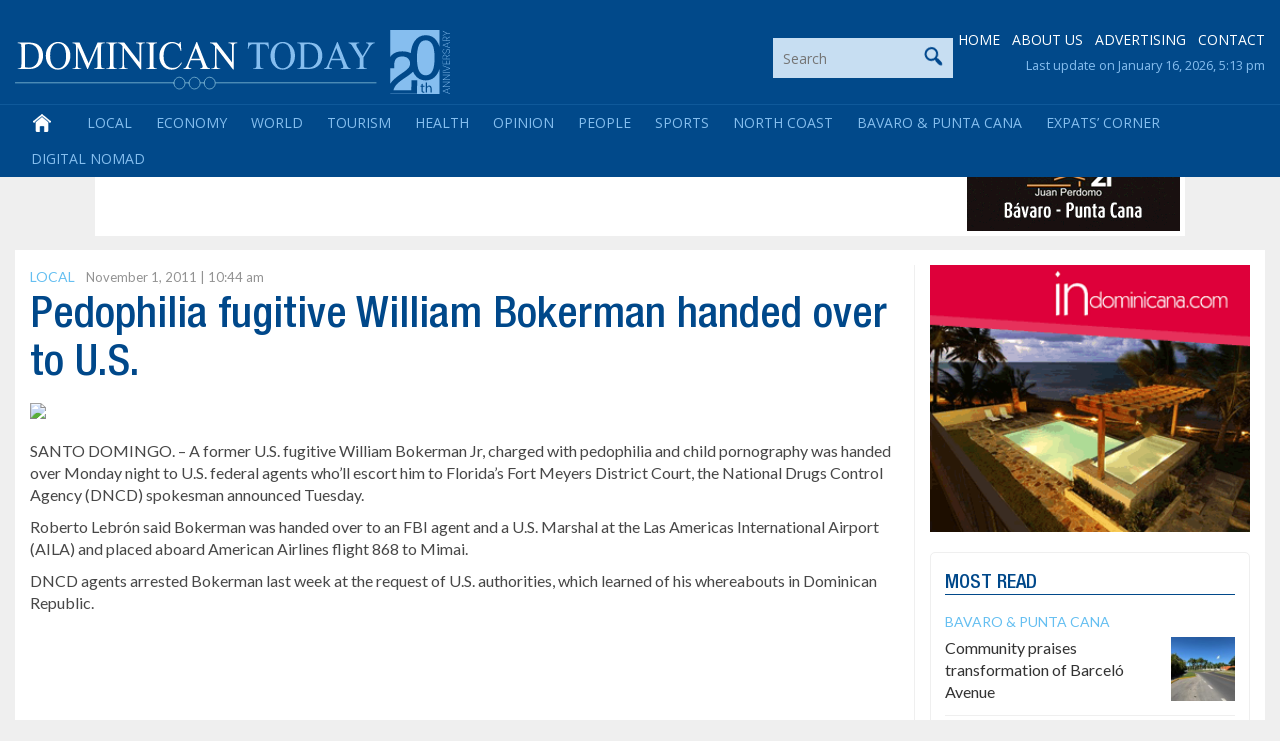

--- FILE ---
content_type: text/html; charset=utf-8
request_url: https://www.google.com/recaptcha/api2/anchor?ar=1&k=6LdzfT0UAAAAAEBCImRDcoCYUpaTSHO6GO0hK7UT&co=aHR0cHM6Ly9kb21pbmljYW50b2RheS5jb206NDQz&hl=en&v=PoyoqOPhxBO7pBk68S4YbpHZ&theme=light&size=normal&anchor-ms=20000&execute-ms=30000&cb=9pyl5e27c90d
body_size: 49202
content:
<!DOCTYPE HTML><html dir="ltr" lang="en"><head><meta http-equiv="Content-Type" content="text/html; charset=UTF-8">
<meta http-equiv="X-UA-Compatible" content="IE=edge">
<title>reCAPTCHA</title>
<style type="text/css">
/* cyrillic-ext */
@font-face {
  font-family: 'Roboto';
  font-style: normal;
  font-weight: 400;
  font-stretch: 100%;
  src: url(//fonts.gstatic.com/s/roboto/v48/KFO7CnqEu92Fr1ME7kSn66aGLdTylUAMa3GUBHMdazTgWw.woff2) format('woff2');
  unicode-range: U+0460-052F, U+1C80-1C8A, U+20B4, U+2DE0-2DFF, U+A640-A69F, U+FE2E-FE2F;
}
/* cyrillic */
@font-face {
  font-family: 'Roboto';
  font-style: normal;
  font-weight: 400;
  font-stretch: 100%;
  src: url(//fonts.gstatic.com/s/roboto/v48/KFO7CnqEu92Fr1ME7kSn66aGLdTylUAMa3iUBHMdazTgWw.woff2) format('woff2');
  unicode-range: U+0301, U+0400-045F, U+0490-0491, U+04B0-04B1, U+2116;
}
/* greek-ext */
@font-face {
  font-family: 'Roboto';
  font-style: normal;
  font-weight: 400;
  font-stretch: 100%;
  src: url(//fonts.gstatic.com/s/roboto/v48/KFO7CnqEu92Fr1ME7kSn66aGLdTylUAMa3CUBHMdazTgWw.woff2) format('woff2');
  unicode-range: U+1F00-1FFF;
}
/* greek */
@font-face {
  font-family: 'Roboto';
  font-style: normal;
  font-weight: 400;
  font-stretch: 100%;
  src: url(//fonts.gstatic.com/s/roboto/v48/KFO7CnqEu92Fr1ME7kSn66aGLdTylUAMa3-UBHMdazTgWw.woff2) format('woff2');
  unicode-range: U+0370-0377, U+037A-037F, U+0384-038A, U+038C, U+038E-03A1, U+03A3-03FF;
}
/* math */
@font-face {
  font-family: 'Roboto';
  font-style: normal;
  font-weight: 400;
  font-stretch: 100%;
  src: url(//fonts.gstatic.com/s/roboto/v48/KFO7CnqEu92Fr1ME7kSn66aGLdTylUAMawCUBHMdazTgWw.woff2) format('woff2');
  unicode-range: U+0302-0303, U+0305, U+0307-0308, U+0310, U+0312, U+0315, U+031A, U+0326-0327, U+032C, U+032F-0330, U+0332-0333, U+0338, U+033A, U+0346, U+034D, U+0391-03A1, U+03A3-03A9, U+03B1-03C9, U+03D1, U+03D5-03D6, U+03F0-03F1, U+03F4-03F5, U+2016-2017, U+2034-2038, U+203C, U+2040, U+2043, U+2047, U+2050, U+2057, U+205F, U+2070-2071, U+2074-208E, U+2090-209C, U+20D0-20DC, U+20E1, U+20E5-20EF, U+2100-2112, U+2114-2115, U+2117-2121, U+2123-214F, U+2190, U+2192, U+2194-21AE, U+21B0-21E5, U+21F1-21F2, U+21F4-2211, U+2213-2214, U+2216-22FF, U+2308-230B, U+2310, U+2319, U+231C-2321, U+2336-237A, U+237C, U+2395, U+239B-23B7, U+23D0, U+23DC-23E1, U+2474-2475, U+25AF, U+25B3, U+25B7, U+25BD, U+25C1, U+25CA, U+25CC, U+25FB, U+266D-266F, U+27C0-27FF, U+2900-2AFF, U+2B0E-2B11, U+2B30-2B4C, U+2BFE, U+3030, U+FF5B, U+FF5D, U+1D400-1D7FF, U+1EE00-1EEFF;
}
/* symbols */
@font-face {
  font-family: 'Roboto';
  font-style: normal;
  font-weight: 400;
  font-stretch: 100%;
  src: url(//fonts.gstatic.com/s/roboto/v48/KFO7CnqEu92Fr1ME7kSn66aGLdTylUAMaxKUBHMdazTgWw.woff2) format('woff2');
  unicode-range: U+0001-000C, U+000E-001F, U+007F-009F, U+20DD-20E0, U+20E2-20E4, U+2150-218F, U+2190, U+2192, U+2194-2199, U+21AF, U+21E6-21F0, U+21F3, U+2218-2219, U+2299, U+22C4-22C6, U+2300-243F, U+2440-244A, U+2460-24FF, U+25A0-27BF, U+2800-28FF, U+2921-2922, U+2981, U+29BF, U+29EB, U+2B00-2BFF, U+4DC0-4DFF, U+FFF9-FFFB, U+10140-1018E, U+10190-1019C, U+101A0, U+101D0-101FD, U+102E0-102FB, U+10E60-10E7E, U+1D2C0-1D2D3, U+1D2E0-1D37F, U+1F000-1F0FF, U+1F100-1F1AD, U+1F1E6-1F1FF, U+1F30D-1F30F, U+1F315, U+1F31C, U+1F31E, U+1F320-1F32C, U+1F336, U+1F378, U+1F37D, U+1F382, U+1F393-1F39F, U+1F3A7-1F3A8, U+1F3AC-1F3AF, U+1F3C2, U+1F3C4-1F3C6, U+1F3CA-1F3CE, U+1F3D4-1F3E0, U+1F3ED, U+1F3F1-1F3F3, U+1F3F5-1F3F7, U+1F408, U+1F415, U+1F41F, U+1F426, U+1F43F, U+1F441-1F442, U+1F444, U+1F446-1F449, U+1F44C-1F44E, U+1F453, U+1F46A, U+1F47D, U+1F4A3, U+1F4B0, U+1F4B3, U+1F4B9, U+1F4BB, U+1F4BF, U+1F4C8-1F4CB, U+1F4D6, U+1F4DA, U+1F4DF, U+1F4E3-1F4E6, U+1F4EA-1F4ED, U+1F4F7, U+1F4F9-1F4FB, U+1F4FD-1F4FE, U+1F503, U+1F507-1F50B, U+1F50D, U+1F512-1F513, U+1F53E-1F54A, U+1F54F-1F5FA, U+1F610, U+1F650-1F67F, U+1F687, U+1F68D, U+1F691, U+1F694, U+1F698, U+1F6AD, U+1F6B2, U+1F6B9-1F6BA, U+1F6BC, U+1F6C6-1F6CF, U+1F6D3-1F6D7, U+1F6E0-1F6EA, U+1F6F0-1F6F3, U+1F6F7-1F6FC, U+1F700-1F7FF, U+1F800-1F80B, U+1F810-1F847, U+1F850-1F859, U+1F860-1F887, U+1F890-1F8AD, U+1F8B0-1F8BB, U+1F8C0-1F8C1, U+1F900-1F90B, U+1F93B, U+1F946, U+1F984, U+1F996, U+1F9E9, U+1FA00-1FA6F, U+1FA70-1FA7C, U+1FA80-1FA89, U+1FA8F-1FAC6, U+1FACE-1FADC, U+1FADF-1FAE9, U+1FAF0-1FAF8, U+1FB00-1FBFF;
}
/* vietnamese */
@font-face {
  font-family: 'Roboto';
  font-style: normal;
  font-weight: 400;
  font-stretch: 100%;
  src: url(//fonts.gstatic.com/s/roboto/v48/KFO7CnqEu92Fr1ME7kSn66aGLdTylUAMa3OUBHMdazTgWw.woff2) format('woff2');
  unicode-range: U+0102-0103, U+0110-0111, U+0128-0129, U+0168-0169, U+01A0-01A1, U+01AF-01B0, U+0300-0301, U+0303-0304, U+0308-0309, U+0323, U+0329, U+1EA0-1EF9, U+20AB;
}
/* latin-ext */
@font-face {
  font-family: 'Roboto';
  font-style: normal;
  font-weight: 400;
  font-stretch: 100%;
  src: url(//fonts.gstatic.com/s/roboto/v48/KFO7CnqEu92Fr1ME7kSn66aGLdTylUAMa3KUBHMdazTgWw.woff2) format('woff2');
  unicode-range: U+0100-02BA, U+02BD-02C5, U+02C7-02CC, U+02CE-02D7, U+02DD-02FF, U+0304, U+0308, U+0329, U+1D00-1DBF, U+1E00-1E9F, U+1EF2-1EFF, U+2020, U+20A0-20AB, U+20AD-20C0, U+2113, U+2C60-2C7F, U+A720-A7FF;
}
/* latin */
@font-face {
  font-family: 'Roboto';
  font-style: normal;
  font-weight: 400;
  font-stretch: 100%;
  src: url(//fonts.gstatic.com/s/roboto/v48/KFO7CnqEu92Fr1ME7kSn66aGLdTylUAMa3yUBHMdazQ.woff2) format('woff2');
  unicode-range: U+0000-00FF, U+0131, U+0152-0153, U+02BB-02BC, U+02C6, U+02DA, U+02DC, U+0304, U+0308, U+0329, U+2000-206F, U+20AC, U+2122, U+2191, U+2193, U+2212, U+2215, U+FEFF, U+FFFD;
}
/* cyrillic-ext */
@font-face {
  font-family: 'Roboto';
  font-style: normal;
  font-weight: 500;
  font-stretch: 100%;
  src: url(//fonts.gstatic.com/s/roboto/v48/KFO7CnqEu92Fr1ME7kSn66aGLdTylUAMa3GUBHMdazTgWw.woff2) format('woff2');
  unicode-range: U+0460-052F, U+1C80-1C8A, U+20B4, U+2DE0-2DFF, U+A640-A69F, U+FE2E-FE2F;
}
/* cyrillic */
@font-face {
  font-family: 'Roboto';
  font-style: normal;
  font-weight: 500;
  font-stretch: 100%;
  src: url(//fonts.gstatic.com/s/roboto/v48/KFO7CnqEu92Fr1ME7kSn66aGLdTylUAMa3iUBHMdazTgWw.woff2) format('woff2');
  unicode-range: U+0301, U+0400-045F, U+0490-0491, U+04B0-04B1, U+2116;
}
/* greek-ext */
@font-face {
  font-family: 'Roboto';
  font-style: normal;
  font-weight: 500;
  font-stretch: 100%;
  src: url(//fonts.gstatic.com/s/roboto/v48/KFO7CnqEu92Fr1ME7kSn66aGLdTylUAMa3CUBHMdazTgWw.woff2) format('woff2');
  unicode-range: U+1F00-1FFF;
}
/* greek */
@font-face {
  font-family: 'Roboto';
  font-style: normal;
  font-weight: 500;
  font-stretch: 100%;
  src: url(//fonts.gstatic.com/s/roboto/v48/KFO7CnqEu92Fr1ME7kSn66aGLdTylUAMa3-UBHMdazTgWw.woff2) format('woff2');
  unicode-range: U+0370-0377, U+037A-037F, U+0384-038A, U+038C, U+038E-03A1, U+03A3-03FF;
}
/* math */
@font-face {
  font-family: 'Roboto';
  font-style: normal;
  font-weight: 500;
  font-stretch: 100%;
  src: url(//fonts.gstatic.com/s/roboto/v48/KFO7CnqEu92Fr1ME7kSn66aGLdTylUAMawCUBHMdazTgWw.woff2) format('woff2');
  unicode-range: U+0302-0303, U+0305, U+0307-0308, U+0310, U+0312, U+0315, U+031A, U+0326-0327, U+032C, U+032F-0330, U+0332-0333, U+0338, U+033A, U+0346, U+034D, U+0391-03A1, U+03A3-03A9, U+03B1-03C9, U+03D1, U+03D5-03D6, U+03F0-03F1, U+03F4-03F5, U+2016-2017, U+2034-2038, U+203C, U+2040, U+2043, U+2047, U+2050, U+2057, U+205F, U+2070-2071, U+2074-208E, U+2090-209C, U+20D0-20DC, U+20E1, U+20E5-20EF, U+2100-2112, U+2114-2115, U+2117-2121, U+2123-214F, U+2190, U+2192, U+2194-21AE, U+21B0-21E5, U+21F1-21F2, U+21F4-2211, U+2213-2214, U+2216-22FF, U+2308-230B, U+2310, U+2319, U+231C-2321, U+2336-237A, U+237C, U+2395, U+239B-23B7, U+23D0, U+23DC-23E1, U+2474-2475, U+25AF, U+25B3, U+25B7, U+25BD, U+25C1, U+25CA, U+25CC, U+25FB, U+266D-266F, U+27C0-27FF, U+2900-2AFF, U+2B0E-2B11, U+2B30-2B4C, U+2BFE, U+3030, U+FF5B, U+FF5D, U+1D400-1D7FF, U+1EE00-1EEFF;
}
/* symbols */
@font-face {
  font-family: 'Roboto';
  font-style: normal;
  font-weight: 500;
  font-stretch: 100%;
  src: url(//fonts.gstatic.com/s/roboto/v48/KFO7CnqEu92Fr1ME7kSn66aGLdTylUAMaxKUBHMdazTgWw.woff2) format('woff2');
  unicode-range: U+0001-000C, U+000E-001F, U+007F-009F, U+20DD-20E0, U+20E2-20E4, U+2150-218F, U+2190, U+2192, U+2194-2199, U+21AF, U+21E6-21F0, U+21F3, U+2218-2219, U+2299, U+22C4-22C6, U+2300-243F, U+2440-244A, U+2460-24FF, U+25A0-27BF, U+2800-28FF, U+2921-2922, U+2981, U+29BF, U+29EB, U+2B00-2BFF, U+4DC0-4DFF, U+FFF9-FFFB, U+10140-1018E, U+10190-1019C, U+101A0, U+101D0-101FD, U+102E0-102FB, U+10E60-10E7E, U+1D2C0-1D2D3, U+1D2E0-1D37F, U+1F000-1F0FF, U+1F100-1F1AD, U+1F1E6-1F1FF, U+1F30D-1F30F, U+1F315, U+1F31C, U+1F31E, U+1F320-1F32C, U+1F336, U+1F378, U+1F37D, U+1F382, U+1F393-1F39F, U+1F3A7-1F3A8, U+1F3AC-1F3AF, U+1F3C2, U+1F3C4-1F3C6, U+1F3CA-1F3CE, U+1F3D4-1F3E0, U+1F3ED, U+1F3F1-1F3F3, U+1F3F5-1F3F7, U+1F408, U+1F415, U+1F41F, U+1F426, U+1F43F, U+1F441-1F442, U+1F444, U+1F446-1F449, U+1F44C-1F44E, U+1F453, U+1F46A, U+1F47D, U+1F4A3, U+1F4B0, U+1F4B3, U+1F4B9, U+1F4BB, U+1F4BF, U+1F4C8-1F4CB, U+1F4D6, U+1F4DA, U+1F4DF, U+1F4E3-1F4E6, U+1F4EA-1F4ED, U+1F4F7, U+1F4F9-1F4FB, U+1F4FD-1F4FE, U+1F503, U+1F507-1F50B, U+1F50D, U+1F512-1F513, U+1F53E-1F54A, U+1F54F-1F5FA, U+1F610, U+1F650-1F67F, U+1F687, U+1F68D, U+1F691, U+1F694, U+1F698, U+1F6AD, U+1F6B2, U+1F6B9-1F6BA, U+1F6BC, U+1F6C6-1F6CF, U+1F6D3-1F6D7, U+1F6E0-1F6EA, U+1F6F0-1F6F3, U+1F6F7-1F6FC, U+1F700-1F7FF, U+1F800-1F80B, U+1F810-1F847, U+1F850-1F859, U+1F860-1F887, U+1F890-1F8AD, U+1F8B0-1F8BB, U+1F8C0-1F8C1, U+1F900-1F90B, U+1F93B, U+1F946, U+1F984, U+1F996, U+1F9E9, U+1FA00-1FA6F, U+1FA70-1FA7C, U+1FA80-1FA89, U+1FA8F-1FAC6, U+1FACE-1FADC, U+1FADF-1FAE9, U+1FAF0-1FAF8, U+1FB00-1FBFF;
}
/* vietnamese */
@font-face {
  font-family: 'Roboto';
  font-style: normal;
  font-weight: 500;
  font-stretch: 100%;
  src: url(//fonts.gstatic.com/s/roboto/v48/KFO7CnqEu92Fr1ME7kSn66aGLdTylUAMa3OUBHMdazTgWw.woff2) format('woff2');
  unicode-range: U+0102-0103, U+0110-0111, U+0128-0129, U+0168-0169, U+01A0-01A1, U+01AF-01B0, U+0300-0301, U+0303-0304, U+0308-0309, U+0323, U+0329, U+1EA0-1EF9, U+20AB;
}
/* latin-ext */
@font-face {
  font-family: 'Roboto';
  font-style: normal;
  font-weight: 500;
  font-stretch: 100%;
  src: url(//fonts.gstatic.com/s/roboto/v48/KFO7CnqEu92Fr1ME7kSn66aGLdTylUAMa3KUBHMdazTgWw.woff2) format('woff2');
  unicode-range: U+0100-02BA, U+02BD-02C5, U+02C7-02CC, U+02CE-02D7, U+02DD-02FF, U+0304, U+0308, U+0329, U+1D00-1DBF, U+1E00-1E9F, U+1EF2-1EFF, U+2020, U+20A0-20AB, U+20AD-20C0, U+2113, U+2C60-2C7F, U+A720-A7FF;
}
/* latin */
@font-face {
  font-family: 'Roboto';
  font-style: normal;
  font-weight: 500;
  font-stretch: 100%;
  src: url(//fonts.gstatic.com/s/roboto/v48/KFO7CnqEu92Fr1ME7kSn66aGLdTylUAMa3yUBHMdazQ.woff2) format('woff2');
  unicode-range: U+0000-00FF, U+0131, U+0152-0153, U+02BB-02BC, U+02C6, U+02DA, U+02DC, U+0304, U+0308, U+0329, U+2000-206F, U+20AC, U+2122, U+2191, U+2193, U+2212, U+2215, U+FEFF, U+FFFD;
}
/* cyrillic-ext */
@font-face {
  font-family: 'Roboto';
  font-style: normal;
  font-weight: 900;
  font-stretch: 100%;
  src: url(//fonts.gstatic.com/s/roboto/v48/KFO7CnqEu92Fr1ME7kSn66aGLdTylUAMa3GUBHMdazTgWw.woff2) format('woff2');
  unicode-range: U+0460-052F, U+1C80-1C8A, U+20B4, U+2DE0-2DFF, U+A640-A69F, U+FE2E-FE2F;
}
/* cyrillic */
@font-face {
  font-family: 'Roboto';
  font-style: normal;
  font-weight: 900;
  font-stretch: 100%;
  src: url(//fonts.gstatic.com/s/roboto/v48/KFO7CnqEu92Fr1ME7kSn66aGLdTylUAMa3iUBHMdazTgWw.woff2) format('woff2');
  unicode-range: U+0301, U+0400-045F, U+0490-0491, U+04B0-04B1, U+2116;
}
/* greek-ext */
@font-face {
  font-family: 'Roboto';
  font-style: normal;
  font-weight: 900;
  font-stretch: 100%;
  src: url(//fonts.gstatic.com/s/roboto/v48/KFO7CnqEu92Fr1ME7kSn66aGLdTylUAMa3CUBHMdazTgWw.woff2) format('woff2');
  unicode-range: U+1F00-1FFF;
}
/* greek */
@font-face {
  font-family: 'Roboto';
  font-style: normal;
  font-weight: 900;
  font-stretch: 100%;
  src: url(//fonts.gstatic.com/s/roboto/v48/KFO7CnqEu92Fr1ME7kSn66aGLdTylUAMa3-UBHMdazTgWw.woff2) format('woff2');
  unicode-range: U+0370-0377, U+037A-037F, U+0384-038A, U+038C, U+038E-03A1, U+03A3-03FF;
}
/* math */
@font-face {
  font-family: 'Roboto';
  font-style: normal;
  font-weight: 900;
  font-stretch: 100%;
  src: url(//fonts.gstatic.com/s/roboto/v48/KFO7CnqEu92Fr1ME7kSn66aGLdTylUAMawCUBHMdazTgWw.woff2) format('woff2');
  unicode-range: U+0302-0303, U+0305, U+0307-0308, U+0310, U+0312, U+0315, U+031A, U+0326-0327, U+032C, U+032F-0330, U+0332-0333, U+0338, U+033A, U+0346, U+034D, U+0391-03A1, U+03A3-03A9, U+03B1-03C9, U+03D1, U+03D5-03D6, U+03F0-03F1, U+03F4-03F5, U+2016-2017, U+2034-2038, U+203C, U+2040, U+2043, U+2047, U+2050, U+2057, U+205F, U+2070-2071, U+2074-208E, U+2090-209C, U+20D0-20DC, U+20E1, U+20E5-20EF, U+2100-2112, U+2114-2115, U+2117-2121, U+2123-214F, U+2190, U+2192, U+2194-21AE, U+21B0-21E5, U+21F1-21F2, U+21F4-2211, U+2213-2214, U+2216-22FF, U+2308-230B, U+2310, U+2319, U+231C-2321, U+2336-237A, U+237C, U+2395, U+239B-23B7, U+23D0, U+23DC-23E1, U+2474-2475, U+25AF, U+25B3, U+25B7, U+25BD, U+25C1, U+25CA, U+25CC, U+25FB, U+266D-266F, U+27C0-27FF, U+2900-2AFF, U+2B0E-2B11, U+2B30-2B4C, U+2BFE, U+3030, U+FF5B, U+FF5D, U+1D400-1D7FF, U+1EE00-1EEFF;
}
/* symbols */
@font-face {
  font-family: 'Roboto';
  font-style: normal;
  font-weight: 900;
  font-stretch: 100%;
  src: url(//fonts.gstatic.com/s/roboto/v48/KFO7CnqEu92Fr1ME7kSn66aGLdTylUAMaxKUBHMdazTgWw.woff2) format('woff2');
  unicode-range: U+0001-000C, U+000E-001F, U+007F-009F, U+20DD-20E0, U+20E2-20E4, U+2150-218F, U+2190, U+2192, U+2194-2199, U+21AF, U+21E6-21F0, U+21F3, U+2218-2219, U+2299, U+22C4-22C6, U+2300-243F, U+2440-244A, U+2460-24FF, U+25A0-27BF, U+2800-28FF, U+2921-2922, U+2981, U+29BF, U+29EB, U+2B00-2BFF, U+4DC0-4DFF, U+FFF9-FFFB, U+10140-1018E, U+10190-1019C, U+101A0, U+101D0-101FD, U+102E0-102FB, U+10E60-10E7E, U+1D2C0-1D2D3, U+1D2E0-1D37F, U+1F000-1F0FF, U+1F100-1F1AD, U+1F1E6-1F1FF, U+1F30D-1F30F, U+1F315, U+1F31C, U+1F31E, U+1F320-1F32C, U+1F336, U+1F378, U+1F37D, U+1F382, U+1F393-1F39F, U+1F3A7-1F3A8, U+1F3AC-1F3AF, U+1F3C2, U+1F3C4-1F3C6, U+1F3CA-1F3CE, U+1F3D4-1F3E0, U+1F3ED, U+1F3F1-1F3F3, U+1F3F5-1F3F7, U+1F408, U+1F415, U+1F41F, U+1F426, U+1F43F, U+1F441-1F442, U+1F444, U+1F446-1F449, U+1F44C-1F44E, U+1F453, U+1F46A, U+1F47D, U+1F4A3, U+1F4B0, U+1F4B3, U+1F4B9, U+1F4BB, U+1F4BF, U+1F4C8-1F4CB, U+1F4D6, U+1F4DA, U+1F4DF, U+1F4E3-1F4E6, U+1F4EA-1F4ED, U+1F4F7, U+1F4F9-1F4FB, U+1F4FD-1F4FE, U+1F503, U+1F507-1F50B, U+1F50D, U+1F512-1F513, U+1F53E-1F54A, U+1F54F-1F5FA, U+1F610, U+1F650-1F67F, U+1F687, U+1F68D, U+1F691, U+1F694, U+1F698, U+1F6AD, U+1F6B2, U+1F6B9-1F6BA, U+1F6BC, U+1F6C6-1F6CF, U+1F6D3-1F6D7, U+1F6E0-1F6EA, U+1F6F0-1F6F3, U+1F6F7-1F6FC, U+1F700-1F7FF, U+1F800-1F80B, U+1F810-1F847, U+1F850-1F859, U+1F860-1F887, U+1F890-1F8AD, U+1F8B0-1F8BB, U+1F8C0-1F8C1, U+1F900-1F90B, U+1F93B, U+1F946, U+1F984, U+1F996, U+1F9E9, U+1FA00-1FA6F, U+1FA70-1FA7C, U+1FA80-1FA89, U+1FA8F-1FAC6, U+1FACE-1FADC, U+1FADF-1FAE9, U+1FAF0-1FAF8, U+1FB00-1FBFF;
}
/* vietnamese */
@font-face {
  font-family: 'Roboto';
  font-style: normal;
  font-weight: 900;
  font-stretch: 100%;
  src: url(//fonts.gstatic.com/s/roboto/v48/KFO7CnqEu92Fr1ME7kSn66aGLdTylUAMa3OUBHMdazTgWw.woff2) format('woff2');
  unicode-range: U+0102-0103, U+0110-0111, U+0128-0129, U+0168-0169, U+01A0-01A1, U+01AF-01B0, U+0300-0301, U+0303-0304, U+0308-0309, U+0323, U+0329, U+1EA0-1EF9, U+20AB;
}
/* latin-ext */
@font-face {
  font-family: 'Roboto';
  font-style: normal;
  font-weight: 900;
  font-stretch: 100%;
  src: url(//fonts.gstatic.com/s/roboto/v48/KFO7CnqEu92Fr1ME7kSn66aGLdTylUAMa3KUBHMdazTgWw.woff2) format('woff2');
  unicode-range: U+0100-02BA, U+02BD-02C5, U+02C7-02CC, U+02CE-02D7, U+02DD-02FF, U+0304, U+0308, U+0329, U+1D00-1DBF, U+1E00-1E9F, U+1EF2-1EFF, U+2020, U+20A0-20AB, U+20AD-20C0, U+2113, U+2C60-2C7F, U+A720-A7FF;
}
/* latin */
@font-face {
  font-family: 'Roboto';
  font-style: normal;
  font-weight: 900;
  font-stretch: 100%;
  src: url(//fonts.gstatic.com/s/roboto/v48/KFO7CnqEu92Fr1ME7kSn66aGLdTylUAMa3yUBHMdazQ.woff2) format('woff2');
  unicode-range: U+0000-00FF, U+0131, U+0152-0153, U+02BB-02BC, U+02C6, U+02DA, U+02DC, U+0304, U+0308, U+0329, U+2000-206F, U+20AC, U+2122, U+2191, U+2193, U+2212, U+2215, U+FEFF, U+FFFD;
}

</style>
<link rel="stylesheet" type="text/css" href="https://www.gstatic.com/recaptcha/releases/PoyoqOPhxBO7pBk68S4YbpHZ/styles__ltr.css">
<script nonce="6MT9hgkfLyeGht_-w0_V1Q" type="text/javascript">window['__recaptcha_api'] = 'https://www.google.com/recaptcha/api2/';</script>
<script type="text/javascript" src="https://www.gstatic.com/recaptcha/releases/PoyoqOPhxBO7pBk68S4YbpHZ/recaptcha__en.js" nonce="6MT9hgkfLyeGht_-w0_V1Q">
      
    </script></head>
<body><div id="rc-anchor-alert" class="rc-anchor-alert"></div>
<input type="hidden" id="recaptcha-token" value="[base64]">
<script type="text/javascript" nonce="6MT9hgkfLyeGht_-w0_V1Q">
      recaptcha.anchor.Main.init("[\x22ainput\x22,[\x22bgdata\x22,\x22\x22,\[base64]/[base64]/[base64]/KE4oMTI0LHYsdi5HKSxMWihsLHYpKTpOKDEyNCx2LGwpLFYpLHYpLFQpKSxGKDE3MSx2KX0scjc9ZnVuY3Rpb24obCl7cmV0dXJuIGx9LEM9ZnVuY3Rpb24obCxWLHYpe04odixsLFYpLFZbYWtdPTI3OTZ9LG49ZnVuY3Rpb24obCxWKXtWLlg9KChWLlg/[base64]/[base64]/[base64]/[base64]/[base64]/[base64]/[base64]/[base64]/[base64]/[base64]/[base64]\\u003d\x22,\[base64]\x22,\x22V8Ouwp3CrFZ1a8K1wr/CnsOnT8OzW8OBfWDDg8K8wqQhw75Hwqx3Q8O0w59Cw6PCvcKSN8KdL0rChMKawozDi8KgfcOZCcOUw7QLwpIoXFg5wrbDm8OBwpDCkx3DmMOvw4ZCw5nDvlLCkgZ/BsOxwrXDmARBM2PCl3YpFsK6GsK6CcKgLUrDtDV6wrHCrcO2BFbCr0gNYMOhGcKZwr8TdUfDoANowq/CnTphwp/[base64]/Ciw7DvDdPNMKqw5jDkMKcwrx9Ch3DuhjDnsKFwpRLwqQlw6VnwpUiwpsReBDCtQxLZjc3GsKKTF3DksO3KXHCi3MbHV5yw449wqDCoiEKwogUERrCpTVhw6HDuTVmw5jDvVHDjw88PsOnw5/DvGU/wprDjm9Nw5xVJcKTQMKkc8KUPcKAM8KfHV9sw7N7w5zDkwkDFiAQwonCnMKpOBBnwq3Dq2Apwqk5w7zCujPCsyzCgBjDicOjcMK7w7NswqYMw7gmMcOqwqXCtnkcYsO+YHrDg3bDpsOifz/DvCdPeEBzTcK5PgsLwrIqwqDDplFdw7vDscKkw4bCmicCGMK4wpzDsMODwqlXwp0vEG4VRz7CpDbDqTHDq0/CiMKEEcKFwoHDrSLCh3odw50IA8KuOWrCjsKcw7LCrcKlMMKTaDRuwrlFwpI6w61Vwo8fQcKNCR03FgplaMO2L0bCgsKYw4BdwrfDjiR6w4gVwqcTwpNyRnJPNWspIcOQbBPCsFXDj8OeVVBLwrPDmcOxw58FwrjDt18bQTg3w7/Cn8KWPsOkPsKxw5J5Q2zCpA3Clk9Nwqx6C8Kyw47DvsK7K8KnSl3Ds8OOScO6DsKBFWnCscOvw6jCgwbDqQVvwogoasK+wroAw6HCn8OpCRDCvMOawoEBEzZEw6EDdg1Aw6RPdcOXwrHDm8Osa2olCg7DoMK6w5nDhGTCs8OeWsKPAn/DvMKtI1DCuARcJSVhb8KTwr/[base64]/CkmYmw4LDtl/DnsO6wp/DgsKJMcKZWGhYw6jDoicQKMK+wrwmwpNmw6V7PwkfTMK6w791IiI8w6J+w7jDskYbRMOEUD8vElPCq1PDkg1JwrV4wpTCrMOUBcKtckxzd8OLF8OkwpYtwpNqP0XDqg9eF8KnYljDli7DrcOhwp00T8K/[base64]/DiAnCtxopYMOWw4t8fcOSVHx9wo05XsO/[base64]/[base64]/CqsKlwoDCjcKdccOme1LDjw1Qwr0iw4peOAzCscKmA8Odw7snRMOyVWHCgMOQwobCpiIKw6xTWMK/[base64]/DiMOkw4o8w77DgEjCo8Kswq3DkTLDvjsdw54OFFfDhG5iwrTDjWPCjDXCtsOpwr/Cu8K5JsKhwo9awrUjcVZVTF9Vw6d/w4/DrFvDkMOdwoDClsKrwqrDvcK/TXt3ORsQBGh3J2PDssKywqskw6tuE8OnTsOZw5/CnMOeFsORwqDCp08iI8OBAWnCh3Yyw5jDjiLCjUsYYMOTwootw5/CrmljHSLDpMKDw6EgI8Kqw5HDvsOFe8OGwrQqbj/Ci2TDvxJUw7LCpHpgf8KLRVvDsykYwqZ7XsOgJMKIFcOSU34Sw60wwrd1wrZ5w7Q2woTDligmblM0PcK5w5NkH8OWwqXDs8OROMKow6LDol5EIsOnbcKnd0bCj2BUwqJFw7jCnWBXUDl2w4vCn1wzwqoxM8O9IcKgPQ0UPRhfwqfDtlgmw67CmVnDqDHCp8KyeF/Cu3t/NsOkw6lfw7AMOcOxCWgmY8OdVsKsw4R8w7w3OCpLWMO6w6XChcK1IMKdPgfCpMK7BMKrwpLDt8Kow5MWw4HCm8OFwqpVPA0/wqzDhcOPQnbDrMObQ8Oow6EXc8OqF2NKZx7DqcKeecKlwp3ClsO0SlHCg3rDplXCgWFqTcKKVMKcwpbCnsKow7JiwoAfVUAwa8OMwrkbSsORXVzDmMKlUlLCizwjdDtFO17ClsKcwqYZDg7CmcKEUX7DsDjDg8KIw7NkccOXw6/[base64]/e8ONPsODw73Co8KTdcK6w4hkGcOIwo7DtgpjccKPR8O0BcOcAsKyKSbDicOzZFdMHx1Ewpd1FFt7dsKUwqpvPBUEw6Muw7nDoSzDglBbwolgLD/DtsOpw7I6KsOkw4k3wqDDvw7Cuxx8fgXChMK+SMOMB2XDnmXDhAUvw6/CoUJQE8K+wq8/DxTDv8Krwo3Cl8O1wrPDt8O8UcKDIcK+UMK6c8OAw60HZsKKUm8ewpvCgSnDrcOMdcKIw64kUMKmWsO/w6sHw7giwojDnsKwBQ/CuDPCiTBVwrLCunXDrcOmd8OOw6gzYMKwWhh3w6xPSsOCN2MrR0IYwqvCi8KOwrrDln4fccKkwoR1OUTDixYycMOheMOWwolIwpofw6RswqbCqsKNGsKrCMKmwr/DpknDsyQ0wqDChsO2AcODQMKnVcOmV8O3KsKaTMOiCAdnc8OlDS5tFX0wwplYLcKfw7XDpcO6wpHCgmzCh2/[base64]/wqrChsOdGMKQwrPCssKEC8KFc8KVRTHCvcOjMULCscOsHxgrw5UlSz49wrZawq1VCcOZwqw6w5PCv8O/woU8MEnCm1ZqJCrDi0fDgsKnw5HDmcKIDMOCwrXCr3h0w5pra8KEw5Y0Uy7CtsKAZsKUw6oRwoNABmkbGMKlw6XCn8KCNcKxGsOqwp/CvUUIwrHCjMKQC8OOdRbDtTA/wozDusOkwqHDt8KAwrxRV8OHwpkQG8K9F20fwqDDtAgpQl4FIwrDn1DDuBg3ZT3CqcKnw7IsRsOoeyBQwpJIdsOPw7Jww6HDnQBcVcOtwoFleMOiwqcZa2Z5w6A+woUCwpDDs8Kfw5DDs186w5M5w6bDrS8XFMO5wqx/AcK1EW7Cng7DtAA0XMKHT1LCuxdMO8KOO8Krw6/CgDbDg1EjwpEEw4pRw4BMw7nDh8O3w73DvcKdej/[base64]/Dqk5AwqJ0wp3CtHkFGsKrU8KpQWvCp0cdZcK+wrzCncKoTA8DflvClEPCnjzCrVI8KcOeacOgV0XCg1bDiiPDhVDDrMOKSMKBwqTCocKjwrVtAz3DksO/[base64]/ChsKew5YmcABfUEQUwoTDjGDDgG/CjcOdw7vDmMKTT1bDgEXClsOJwoDDqcKywoM5VwfDlRIdQ2PCqsKqPT/ChgjCgMOdwoDCg0k8RDlrw67DqWjClgxqAlV7w7/[base64]/Ds8KOw7J3CsOzTMK/Qm/Cl8OBJsOlwqUIGR4nXcKtw4FDwqBSPsKcIsKIw7fCmS3Ci8KwDcO0RlnDqcOGRcOgNcOnwpZtw4zChcOmVUsVc8OfMywIw4xuw5NOWDUgUcO/[base64]/[base64]/DucKEMMK3w4l9w7U3wp7CtBsVw6MCwrTDr3MQw6LDjcKqwqweZ33DhUQMwpXClEvClyfCucKOPsOCLMKJwpXDosK3w5bCm8KsGsK4wq/Cr8K/w6dhw5BJSCF5bmknBcOTUnnCuMKpJ8Kow6FCIzUuwpNeAsOUGcK3W8O6w74XwolrHsOdwrFiD8Kfw50hwo9WRsKve8OdDMOzMzhzwrjCrSPDjcKwwozDrsKKe8K0fEMyHXcdMwZNwr5CGHPDqMKrwo0dfUY3wq0/fUDCt8Ogwp/CiHPDs8K6Z8O5I8KAw5U9YsOQdCgccA0RVyrDvzzDksKyIMO9w6HCtsOifw3CrsKGZzfDqsOWBRw4HsKUOsOxwoXDlSPDhMK8w4XCo8O7w5HDg2ZHJjk+wo5/VG/DksK6w64Ew5A4w7wKwqrDscKLCzoFw45jw6zCjUzDg8OTFsOHPcOjwobDp8KscHgZw5MWSFp4A8Kvw7nCnBLDm8K6wq4hE8KBUhwfw7TDhFjDqB/CoHjDicOdw4F2ScOOwrfCr8Ktb8OIw7obw6jCsX3CpsO9e8KuwpMcwppfZhkRwp7DlMOuTklawoVmw4vCgl9Jw68/EQwqw6wOw63DkMKYF2Y2YyTDtcOBw7lBdsK0wpbDl8OvBcO5VMOqCsOnOBHDmsKtwrrCncKwGjYFMFfCuGo7wpTCsBbDrsOJa8KQUMOBal0JBsKwwp7Cl8OMw6dsc8O4RsKdJsO+FMK7w69Gw6YSwq7Ckxdaw5/DvkBSw6rCs29qw6nDhEN+dGMoZ8K3w6YiI8KOAcOLTsOFCcOYejIywoZ7VwrDqcOiw7PDiXjCrw8YwqdTbsOJMMOIw7fDrldIAMOwwp/CiWJfw5/DksK1wqBAw5XCo8KnJA/Dj8OFWXUNw57Ct8KjwokPw4p2wo7Duy5Lw57Dln9Wwr/CtsODAcOCwpknd8Ojw6taw5EZw6HDvMOEw7hXJMOZw4XCn8KMw5xxwp/ChsOtw57DtFrCtCVdDQrCnRhXWypFIsODf8Kdw6g2wrVHw7PDlTsHw60UwrfDiCLDs8KVwrTDmcK3DcKtw4QKwrJuF3JgOcOdw5EQw6zDhcOmwrfCrlDDlcO9DBw1S8KXAg1CQAo+CgfDsBNOw57CvSxTXsKSI8KIwp/CvQPDoWc0wo1oVsODOHFowpptQGjDqsKIw6ZRwrhhJ3LDu3opccKpw4c/IMKdcFzCusKlwq/DrjjDv8O/wptew5d+XsOBScOPw4/Dk8KRWAHCjsO0w6PCjsOqFCHCtEjDlw9awpYTwoXCqsOYUW/DujLCrcOrByHCvMOow5dADMODwosEw5lURSQpSsOJM1XCv8O+w4dfw5nCucKRwowLBw7Dq0LCuRBQw5ARwpUzMS8Ow5loWT7CgQwVw6LDo8KSSyVFwoVnw4UOwqvDtTjCpAvCksOuw5/Ds8KKBQVMQMKLwpfDqHXDsAQ/D8OqMcOXwosUGMOtwrXCq8KAwoHCrcOkLiwDNRHDgQTCqcO0w7/DljsWw6zDk8OzRW3CqMKtd8OOM8OowqPDsg/CuCBjZG7CjWoUw43CvS17S8KgPMKOUVXDlmrComMLasO5RMOawo/[base64]/w7/CnQjCksOePgcbOFPDpcOuXgUzw7DDriLCucOHw6JEN0A+woISB8KDdMO6w4sIwqdnRMKhw7/[base64]/DhcORTwjDtMOKTMKcQHbDgk0Ewr4GfMKgw6PClcOsw6tjwr5Wwo0nRDDDsW7CgQgJw6rDhMOMbsOqEFkqwokjwrPCtMKVwrHChMK5w7vCq8KwwoV/w4E8GjAuwr8tb8OGw6bDsxJFPRUAV8OXwrTCg8OzNETDs1zDqBFCI8KOw6PCj8KVwp/Cp2QOwq3CgMO5XsKmwoMYaQ3CtMKiSjYew5XDihTDoCBxwrt9IWhCSkHDtlDCgcKuLFPDj8Kbwr00YsOgworDnMOjw5DCosKXwqjCo0DCsnPDgMK3XnHCrsOfUiPDsMO5w7jCqH/DpcK+AXLCrMKwPMKRwprCplbDqhphwqgmMVnDgcO1E8KkKMOUZcOZDcK+wo0GBH3CtT3CnsK3X8OJwqvDpSbCojYQw6HCicKPwoHDssKsYXfCjcOwwr4ZWzDDnsK7AEM3ek/ChMOMfB1BNcKkfcKPMMKww5jCrMKWcsOrd8ODwpIJV0vDpMO0wpDCl8KCw6ALwp/DsxZKPMO7AjrCm8OfUiRMwrZNwoULMMKRw6IOw4V+wrXCjnrDusK3csKswq1zw6NGw73Co3kmwqLDlQDCusO7w4cuXQRRwojDr09mwq14TsOvw57CpnNmwoTDnsKSTsO1WiDCv3fCsmV7wpZpwo0cCsOHeF95w6bCvcOfwp/[base64]/w4Rqwr/Di2DDq8OAw4sJw4ZYJQkXwq9YEW1Dw6oTwrhzw5gPw7fCpsOvUsO4wonDu8KKIsOqB1ZvG8KmLxDDq0TDgzvDh8KlE8OwD8OQwrgSw5LChmXCjMOTwofDtsOPYx1uwr17wofDgMK5w5kFLnUBccOQbRLCscO9eE7DlMKnUsKYfVDDmRUDSMKFw7zCmS/DpsOLVlQBwqMqw5MEwqRfHlwNwo1aw5jDrEF2B8KLSMKuwoBjVUwjUWbCoA4vwrPDu2PDm8K2aEfDj8OPLMO+w4nDrsOgGMKMIsONHGTChcOsL3Bfw5UjAcOSPMOpw5nDtTsWLW/DihA+w7ZxwpY3SQs0RMOEecKGwqY3w6w0wotncsKHwoVaw51wW8OLCMKdw4siw5PCosOMFApLRCrCncOKw7rDm8Omw5fChsKUwrl7Fn/DpcOkdsOCw47CumtlX8Klw6FiCEnClcO+wpLDqCrDscKuGDfDtTPCr3ZLfsOSCC7DmcO2w5IPwovDoEIkDUwgOcKgwpwcccKDw6xadHjCvMKLUEDDl8KAw6Zvw4/Dk8KBwrBJag4KwrHCjzZ5w5BkeyYmw47DksKUw4/[base64]/ClcOXwrvCo0cNwoUNwovCmcKHDcKsRcOtY0YcLQ0JUsKlw487w6hbOWw8XsKXCGdffgfDu2QgZ8OgC00CCsKuckXCh1TCrEYXw7B5w7zDlMOrwq9/wp/DrWQaDRN8wonCgMODw7bCum3DqybDnsOEw7dfw4LCuCpQwrrCgBjDr8K4w7LDvEQewrg1w71lw4jDmEPCsE7DqkbCrsKnMA3DpcKLwoTDqX0DwpUtZcKHwphOZcKiQsORw7/[base64]/DszbClMKew5/[base64]/[base64]/Ds1NMwqTDoifCssOOwrzCvcKYDMO4GiIyw4LCtCZYwpo1wqxQcUJpcznDoMO0wq0LZxlWw63CjBfDjxjDrSUlPGlIMwItw5Nkw6HCmMO5wq/Cs8OoSsOVw5k/[base64]/CgcKtHcOlEsKWw4wNwqwbwoDChcKhw5k/woxGw53Dm8KFHsKsRsKYBx7DocK7w5UFUnPCl8OIOFPDryvDqm7CglMPcBLCugrDmW9MJVdSS8OpQsO+w6YsFFDCozRiCMKNcT1pwogYw7fDl8KbLcKiwqnCicKAw6Agw71EOsKvJm/Dq8OaXMO4w5jDpC/CoMOTwoYWWcOaLzLCjcOPIVB/CcOkw7fCjwbCksOkHxkHwp7DpXLChsOdwqzDuMOucAjDj8Kdwr3Co3vColcDw7vDqsKmwp45w54IwpXDvcKQw7zDq3HDosK/wr/DjUpHwr5Lw78Lw7/Cr8OcHsKcw5MzMcOcTcKvWSnCgcKewogOw6HDjx/ClTYidDnCvD5SwrvDoBMTaQjCgwzCosONAsK/wrAWJjLDu8K1Ek4Nw63Ch8Oaw7TCoMO+VMO2woRkFF/CrcKXTCMjwrDComLCiMKhw5zDvmTDoUPCtsKDbxxHG8KZwrEAJWzDjcK/wqoHPEPCvsO2QsKADkQQQcKrfBASOMKHQ8KlF1ESbcK/w77DkMOPFsK6RSEGw7LDoz9Qw5LChi3Dk8KYw502FFvChcKuQMKZB8OLd8OONQFnw6gbw6bCnR/DgMO+MHfCj8KuworCh8K7KsK5PHMwEsKAw7vDuAI1Zk4Qw5jDm8OkPMOTa3BTPMOfwqXDtMKxw5dlw7LDp8KOKS3CgHB5Yh0gX8OJw45RwqTDuXLDhsKjJcO7ZMOCaFRDwoZ/MwxLXnNzwrEswq3DrsKleMK3wozDixzCu8O+C8KNwohFw4VewpNscB9DeirCpGtzWsKxwr18bijDh8O1bBxjw5lnEsOtGsOgNDR/w4NiKsKYw4LDhcKXWTHCnsOZUHMzwpI5XDltV8KgwrXDphR9M8OLw7nCssKEwr7DiQjChcK5w7PDocO7RsOBwr3DmMO8MsK+wpXDrsOAw54DTMOWwrIRw6TCgTFIwrgvw6ITwoIdQw3CrxNEw7QMQMOBaMOPUcKgw4RAQsKhcMKrw7TCjcOkY8Ktw67CrhwdcD/Cj1HDmEXCvcKTwo4Jwok4wqV8I8K7wqgRwoVdKhHCrsOmw6bDvMK/w4PDpsOZwo3DpUHCg8K3w6VMw7USw5bDs0/CsxvCpQopW8OTw6Row5bDlDrDv07CrCQNAVPDi1jDi0oIw7Uie1rCqsOfwrXDqcOzwp1IAcO+B8OBDcO6V8KWwqU4w7YzLsOJw6YOwpjDrFICIMOldsO9G8KNJh3CscKUFTHCsMO5woTCv0nChmgtX8Olw47CqjsAUAhpwqrCn8OPwpwew6c3wp/CuTgdw7/[base64]/DosOkw4DDgArDrcKfw5hww7/Dtlc/W1BIYAllw7MdwrTCnzjCqFnCqnB8w4FEAn8MNzrDh8O3csOYw7MOAyhvYj3DscKLb2Y2a2EtSsOXe8KUDxJ7fyrCkcOadcKNb0BcQDkLRSgDwpvDrR1HUMK/wpLCpwXCkChhw58fw7MUB2wFw6XCgFfDigrCh8K7w6JAw5Y0XcOaw7J2wpPClMKFAXrDmsOZd8KhbsKfw63DgMOpw4/CowDDrjE4MhnCknxXBHrCicOTw7E8wonDt8O7wpfChSYewrdUFHnDuRcBwpfDuSPDtXxjwqHDiVrDgjTCj8K9w6wlBMOcLMOFworDi8KIb0xfw5vDl8OYLwgaUMO2dB3Dghcmw5fCtmdyYMOrwqB/CGvDpydhw73DuMKWwrUdwogXwqbDucOxw71BUmvCniRMwqg7w7bChsOdWMKdw4bDpsOrESxWwp8/IMKQXR/DvVkqaH3CqcO4TXnCrsOnwqLDgTFCwrTCpsO8wrgWw6fCscO7w6DChsKoGsK0ckplVsOCwoMPSVjCpMOhwrHCk2jDo8KQw6jCh8KLRGhrZxzChzfCn8KPMyvDknrDqwjDssOCw5JQw5tqw43DjcOpwoPCkMKHIT/DjMKRwo5ALDQfwr0KAsKrKcKnLsKpwoxwwo3ChMOLw7RbCMKUwoHDk344w47DgMKPeMKswrAlfcOGaMKNMsOzYcOKwp7DnnvDgMKZGcOHdCDCsjnDuFh1wolkw4jDhnLCoVLCtsKQS8KtYDrDvMO1AcK1VcOcGSnCssOIwqbDm3dbXsO/PcKEw6LDuCTDs8OdwpjCisKFYMKQw5fDvMOOw7XDqAgkNcKHSMK/JygSRMOieALDvT3DkMKYXsKGXsO3wp7CssK4LgzCucKiwrzCv2RAw7/ClWEuUsO8QiUFwrHDlQrDs8KOw7fCqsKgw4YjMsOjwp/DssKvCcOAwpE2wpnDpMKOwprDmcKDDwEdwpBFaFLDjnzCt3rCoiXDs2bDn8OPTkohw7bCrH7DtgQqLSfClcOhGcONwq7CqMKlHMOMw7bDg8Obw5hNSmETZnNvZC8xw5/[base64]/[base64]/DqAPDmMKcW1zCosOcPMKIY8Omw4EPw5oVwovCrlo8eMOHwqoKVcOew5zChcO/EcOrATPCrcKhMgvCmcOgRcOfw6vDlGDCssOJw5/DklTChSbCnXnDkTcRwpQCw7YQb8OBwqgRdQ97wrrDkyzDt8OSZsKxHVTDosKPw7DCnkEnwqYPVcObw7cRw7JGKMKCdsOTwrlxIkMqOMOnw5llU8Kyw6fCqsOGEMK3Q8KRwpbCuHEyZQwKw40vU0fDginDvHZ3wq/Dv0NcJsOdw4PDs8OOwpxhw6jCqk5dMcKqUMKTwpF6w5nDlMOmworCmcKQw6HCs8K7TGrCjwJgUcKgG1RySsOeI8OvwqXDosO2YS/[base64]/DucOAw4rDlFtiwonCrVwMXXJFVMOowrE1w45cw4BlJG/CnmEpwoliOULCpEjCkhHDs8O4woDCnS0xN8OXwpTDlsO5GV83cUdzwpcSZsO/[base64]/DikXCmgE0w6rCnMKPT18jSsOfwpDCk1F9w5FEeMO0w7LDhcOIwoDCvHnDiVdWf0sqRcKRRsKSQMOUUcKmwq1/[base64]/K8OxIHnDh0RnV8Otwpcgwp/CiBFpwp4QwpYGWMOmw4dCw5TDu8KZwoxlWFbCswrDtcO9bVvCq8OuHVPCiMObwrsNXzAtJgAVw7UKRcKrHWJ/[base64]/DtwDCs2XCnhLDvTLCjSjDvmc2TxjCpgjCs2UBFMOwwoomwqBMwqwywqNPw4ZBRsO6KTHDnFJdKcKCw68OVw1IwoZHMMO5w5BKwpHCvsK/wrsbL8ODwqpdE8KTwpfCs8KEw6TCj2lywprCj2s3I8Kjd8KKR8O5wpZJwpwfwppaDgLDuMOOEVbDkMKgPm4Fw7bDlD9ZYBTCgMOBw4YYwrovMQ1we8KXwrHDl2/Do8O/a8KMU8OGBcO8eX/CocOsw63DiwcJw5fDi8KGwrfDpjR/wpDChcKiwrlKw652w6jDvls0JUTCv8OnbcO4w455w7HDrgPCtlE0w7Rew6bCsDHDoCFNE8OIQHTDs8K8KifDmT4eD8KFwrfDj8KaUcKGK258w4Z+IMKow6LClsKvw7TCrcKZU1ofw6zCnw9eMMKWw6jCug0/GgXDnMKfw4Q6w7DDnUZECMK1w7jCgQrDqVNiwqnDscODw6LClcOFw6U9fcOcXnAzV8OJZUJJEj9Bw5bDpwtBwqlFwq9Nw5TDmSB5wprChhIawoN9wqdFQS7Dp8OzwrZyw5lqOTlqw5hhw7nCrMK7PEBmPm3Dk3DDmcKKwrLDmT8kw7w2w6HDtB/[base64]/VMKFw4IMw5oXw5bDtUYVw6/CgsK9wo/[base64]/Csz/DgcOTT8KYwo9Nwr/[base64]/G8KYaRgtCMKAAMK4ZgDCoCvDqsKHAT1swqIRw7VgwpjDhMOxV3lJZMKCw7TDhAnDuybCnMOTwp3CnmhkVykcw6Ygw5XDo2LDimjClyZywrzCjWrDvXvChynDgcK+w4YlwrEDPmjDp8O0woQJw5V8TcKPw5nDj8OUwprCgjhUwqnCnMKfMMO/wojCjMORw5RYw47DhcKTw6gDwrDCkMO5w7ovwprCtms2wpzCl8KPw7NGw50Iw5cFFMOqZzLDuG3Di8KDw5wcw4nDh8OyVBLDocKSw6rCiWdEaMKmw7Zxw6vCrsKcXcOrPAbCmCjCgj3DkX08EMKEZxHCi8KhwpJlw4Y/b8KRwoTDvCvDrsOHE0fCrVZmEcKlUcKkOH/[base64]/w5TCnsOawrrCscKCw7/DkArDisKLwpVvw6lvw4A/O8OZTMK4wr5DL8K8w63CscO1wrgdRwwuVw7DqGjCjErDkBfCoVYOE8KzbsORNsK/Yytww44SPibCjAXCmsO1FMKTw7XDqkRzwqULAMOtA8KUwrpPTsKPT8KqGThPw4wFWjZsD8ONwoDDu0nCtQ9XwqnDhsODdMKZw5zCnXfCt8K6e8OCCCAoFcOVWhxUw74twrRhwpJRw6k7w5lCQcO7wr9jw5vDnMOQwqcpwq3DvWc3cMK8acOEJsKIw4/DjFcsEsKtOMKBflLCl0PDkX/DslFARlHCqCg6w6jDllHCjF8ZQ8K7w5jDtcKBw5/ChR9pLMOUFSg3w4Vow5DDtSfCmsKgwoI1w7XCjcOJdcO4G8KAa8K7bMOUwo1Xf8OfIkEGVsKgwrDCvsO7wrPCgcKkw73Ci8KDPGlqf0TCscOhSndneUEheQcBw4/Dt8KGQhPCqcOJaGLCmVhEwqMjw7vCssKZw4BkH8Klwp9SUjLCu8O8w6V4Gz3Dr3Quw7TCvsOUwq3DpGjDj3fChcOEwo4WwrcIJjYow6TChiXChcKbwoF8w6PCl8O2dsOowpZqwowWwrvDrV/DmcOFEFDDksOVw4DDucO0UcOsw4V3wrFEQUcndzdPB0XDoXFgwoECw7LDlMOiw6/DrsOjIcOMwqEKZsKOasK5w4zCskE5HhDCjVTDn1jDk8KRw5vDqsOnwos5w6IcYAbDkC/CuBHCsBvDs8KFw7F9EsK8wqs/dsKvG8OtGcOvw5jCvcKnw4d9wodhw6PDqAQZw4snwoTDrS1leMO2R8O6w73DiMOCbh0kw7TDhRhXJDJAInLDiMK0VcO7bS4pesOiUsKew7HDqsOaw5fDhcKIZ3PDmsOzXMOsw4bDo8OhYE/DmEYuw5DDm8KIWjLCv8OBwqzDoV7CkcOId8OwccOWYcKZw4DCnsOXL8OJwoR3wop6OsOww4howpsxe3xGwrp5w4vDrsOwwplWwoLCocOtwpVYw4TDmX7CkcOXwqzDsTsfXsKLwqXDg0Jewp92SMONwqQuPMKtUDJzwqxFbMO/Tksew7Yhwrt2wpN8MB4ESkXDvsO9UV/CkB90wrrDksK1w4jCqEbDmD7DmsKbw58owp7DmWsxX8K8w7k6woXCtzzCjEfDg8Okw43Clh3CpcOowpnCp03DjMOhwr/CvMKhwpHDkkMOcMOaw54Ew5HCtsOsAHfDtMOSXnrCtCPDugcEwpjDhzLDlS3Dm8K+EWfCiMK1w6IweMKKSA8/JVXDkW04w6Z7LhnDpAbDrcK1w6t2wpFow4dLJsKHwqpXOsKGwooAf2U7w5DDi8K6LMONWmQKwp81GsOIwrBbYh5Iw4HCm8OPw75hEkXDn8OnRMOZwrHCh8OSw7zDsD3CgMKANBzCrk3CpmbDoz1UJsK8wrjCoDDCoGEkQA/[base64]/[base64]/CocK6w54pw5QRw5LCi8Ovw6hZbUUqZMKTw7AVF8O0wocNwpRNw4l+O8KMAyfCssOYfMK/RsOwZwfCp8OLwovCsMOrQUkew6rDsiUmGQ/[base64]/[base64]/[base64]/CgMOXwrjDnF7CiVrDgXtwUsOHacKGwo5tw4fDnBHDu8OnVsO0w6IacxEew5IvwpR9N8K2w6w0P1xqw7rCm3IjRcOYX1bChwVuwoE6aAzDisOSVMKVw43Cnmkzw6HCqsKPKx/[base64]/[base64]/[base64]/wrlIf2pPNyLCk8OyA8KfTcKLVsOOw7g6wrvCqMOMIsOMwoJgMsONBl7DqSUWwrLCq8KEw4wDw7PCicKdwpM9VsKRYcOIM8K5TMOvGzfChCZfw6JkwqHDjDxVwrTCrsOjworDrBQTcMO/w4YEan0uw7FHwr5YA8KlZMKJw4vDlis5ZsK0PX3ClDw6w7V6Y0rCuMKjw6NywqrCtsK1VF4VwoJbbz1fwqpeEMOowrJBT8O+wrfCgFJuwr7DjsO1w7A+ZSpkOMOachBlwoVobcKhw7/ChsKiw748wrvDgVBOwpRxwpVMdh8HI8OXKU/Dvw7DhsOKw5tQw5Riw4lfRVllFsKXCy/CisKPRMOZJmtTbinDsn9Zw7nDqXlGIsKLw7E4wpwSwphvwq9uVG5aL8ODTMOpwpd2woR9w5TDpcOkCMKYwolYdisNScKKwqx9EFEnagNkwrrDvsKOGsKcBcKaGD7CmH/Ci8OYXsOXLmlAwq3DlsOrRMOkwqo9GMK1GETCtcOrw4zCjUjCmzhiw6/CkMOyw5UPSWhCNsK7MhHCkz/Cm209wonCncOTw6fCoADDpQECLiVjG8KUwpswQ8Kdw40Pw4FKaMKPw4zClcOXw7Vow4fCnwoSOB3CtMK7w5pPD8KJw4LDtsK1w6vCljA5wpF4aCs4alUMw4IowqFIw4wcGsO0FMOrw6rDhBtBP8O3w5vDjMOUFEQTw6nCqVbDimHCqAfCpcK/VRFlFcOIScOhw6Riw7/Dg1jDkMOhw5LCuMOXw5JKUzpAbcOrfCbDl8OPPCMBw50owq/Dp8Ozw6LCv8OUwofCm2piw43Cu8Kuw4xbwrHDmgBAwr7Dp8O3wpRcwogjHMKWG8OtwrXDiUVJQC19w43DscK6wp/Cqw3Du1XDsQvCt2HDmkzDsllCwp4yXBnCgcKWw4TCrMKCwoZ7ExnClsKcw7bDmR0MF8KAwpvDoidCwqVoW1EtwoIXB2nDh2Ugw7QID39zwpvCg2sSwq4BPcKMcRbDgXHChcOPw53DusKbU8KZw444w6/CucOMw6p+AcO/wpTCoMK1FMKtdzPDs8OKJTvDmBVnLcKpw4TDhsOOWcOSY8ODwqbDnlnDuQjCtSnCnSDDgMORLh4fw6h3w6HDv8K3E3/[base64]/CqR/DnCJXSGIEFMKIwqA6RsONw67Djk3Dp8OHwrZjfsO6b1/CksKEIj4XYAEiwqVZwodhKV/[base64]/P8OBwpvCtSFBwpkxw77Dv8O/GMKGKMO1GWAlwpQmwpXCncOHVsKiDnFdN8OIORvDr0rDtnrDisK1bsODwp11MMOOwo3Ch202wo7CgsOgQsKxwpbCiyvDi1VYwqEEw4Mxwrt+wrAew6NDW8K0SsKFw6DDocOpOMKOGz/CgisuXMK9wo3Dg8OXw4ZAc8ObJ8KTwqDDhcOpUWkGwpDCsVHCg8OXHMOiw5bCvi7CgWxtTcK7ThFBM8KZw51Nw5ZHwpXCr8OgbS5xw5nDnSLDg8K8aWd/w7XCqWPCjsO6wrzDu3DCrDQfUW7DqjEwJ8KRwrrCvTjCtMOsQRDDqS1JKxdYWsKFGWXCh8O7wpVwwpUmw71aD8KqwqbDr8OTwqXDqx3DnEQjEsKpO8OJTXzChMOJQwQmdsOvf2ROARbDsMOTw6DDs33CjcK7w44SwoNFwroHw5UeUm/DmcO9AcKQTMOfX8KjHcKswrEowpZvQD0DEn02w4DDlWTDjGd/[base64]/UMKHGMORwrPDk8O5Ik3DvG7DkDUpw6vDrMO+enjCowYGYiDDvzk1wq0KH8OlGhXDmjPDmcKoeUorCXHCtBoAw7tCJwYjw4prwpk3MGrCp8K/[base64]/DnsOqKsKmGFfDhMOlQ1EUHRRBcQvCmmc6Ew5UWsKZw5nDuMKQZcOPYMKQbsKJfgVTfH8lw5HCmsOtHHtqw47DplDCo8Olw77DuWfCpV49w79FwrkHd8Oywp7DgUt0wq/DpGvDgcKbOMOiwqkpEsK4CRsnD8O9wrlmwpLCmjTCnMONwoDDlMOdwpdAw4HDhWnCrcK8J8KawpLClcOrwpnCr03ClF1kUUDCtCoww5gIwqLCgC/DusOiwojDohdcBcKvw6rClsKhDMOHw7oSw5nDscKQw7jDksOhw7TDuMKEbEYuVwBcw4FveMK5NsKMa1MDBBVPw7rDucOywr5bwpLDsi0Dwrczwo/CmxHCsSFiwqPDhy/[base64]/Dh8KyBDpfw5vChTnCjcKXw4QBU23DrsOZGljCnMOXMGUnQsKXcMONw6BUZwvCsMKhwqzDkQ3DtsO9RcKHcMKqU8O9fQsVCMKVwrLDtlYtwqMuL37DiDnDkBjCt8OyNioSwpnDgcOfwrzCgsOfwr4kwpgww50Nw5Bhwq5IwpvDtcKjw5dIwqBxVU/CncKRwq84w70aw6BGPsO9SMKSw6jCjcOEw647L3fDjcOww5rCvnLDm8Kfw7vCp8OJwpcqZcOgUMKMQ8KjWsOpwooNb8KWVzhdw5bDqjE1woNuw6zDjxDDpsKRXMOYMibDscKnw7DClhV+wpRnNjgHw6wHesKcEMOYw4BGPhxiwqFsOzjCj2ZOS8OHcD4+fsK/w6fCsCYXZcKFesOaSMOcBBLDhXLDtcO/wqzChsKQwq/DkcO1UcKAw70mXsK9wq0ow73CpHgwwpZgwq/DkjDDpHgcXcOUIsOyfR81wqVVbsKpAsOHSFlFDGzCvl/DtkXDgCLCosOENsOOwpfDi1BkwrcSH8KTLTLDvMOswoUCTW1Dw4RBw4gTZsOawqE2EjLDsjIyw590wogKCUMrw5/[base64]/w4HDqSNbSXrCgcKhwrzDv1Ugwo3DucKzwpoqwrzCo8KUwpDClsKfRhohwrrClX/DuU89wrnCp8K8wokwHMKWw4dUA8KHwqwdE8K4wr7Cr8KnR8O6HMOyw6jCg0HDusKCw7QxfsKPNMK0ZMOcw5zCi8OoOsOhRhnDuTUCw7sFw7zDu8OLCsOoA8O7M8OVC0EFVxbCkTLDmMKEQxJuw6xrw7/DpVRhFw3CsD1cY8OYCcOZw4vDp8KLwrnCsQjCqVrDtEl8w63DtzbCiMOYw5/DkiPDl8K+wp9Ew5Nqw6Emw4g/MznCnDfDv18fwoXCiwZyG8Obwp9hwo06AMKjw6PDj8KVBsKSw67DmAjClTzCmiPDmcK5IwogwqdRanwCwo7DjXoEPQbCnMKFM8KaO0rDnsO7SMOpVMK2ZnPDhxbCrsOVdlMTQMOeW8KxwqzDl0/[base64]/Cu8KXw5/CpXBLMUsewqDCm3/CqMOXw6lDw5ppw7zDicKswrMRVA7Ct8KdwpAdwrZCwojClcK0w73Dqm5ldRM0w5R8EmwZfSrDqcKewrhwR0tFekUPwq3Ci3bDhUnDtBbCnhjDg8K3YDQrw6zCoB8HwqLCt8OiUQbDv8OKK8KCwpxfGcKpwrVwa0PDvk3CjmfDkkAEw69zw7N4AsK/w71MwqNffUZrwq/CsB/DuncJwr5fKz/CtMK7TBZawrs8TcKJV8OkwonCqsKbR34/wqsHw757AsOtw45uIMKBw6h5UsKjwqsbecOCwoo/C8KACcOCGsKGG8OKbMOaPyvCisOow65Pw7vDmDDCkGnDh8K/w5IkYwlycH/DgcKXwovDrBPDlcKcfsKbQhgGAMOZw4BGH8KkwqAGZMKowr5/UMKCLcO4w6wYO8ONB8OvwrbCmHNyw6YZUX/DmkbClsKBwrfDumgFGz3Dv8Oiw5wVw4XCiMKKw5PDrnrCrjsFB2EECsOcwqhXXcOGw4HCqsKdY8OlNcKewrUFwqPDpVnCjcKLaG8jJBnDssOpK8Ouwq3DscKqVxDCkT3DgEpKw47CmcOywoxSwoTDjnjDm2/CgwR5GCcaDcKQDcOsDMOwwqZCwoUHdQHDumlrw51fAUXCvMOgwqZddsKLw5BEaFkQw4Fmw6IxEsO1TRvCnHQ9fMOTDFAWbsKmw6w2w5jCksOmZHPDkyDDkU/CmsOnC1zCn8Kuw6XDp1/CucOswoLDgQRYwp/CtcOSYkRkwpo3wrgkOTbDlGR5B8KEwoBGwpnDki9LwrAGXMOXFcO2wp3Cn8K1wq7DpHYhwq5XwoDCjsOxwr/DsEHDgsKiOMKlwrrCrwBnCWs+KSfCi8KDwodSw5x8wpA+FsOHCsO1wo7DmAzDiA0Hw4gMSTvDn8KJwqdgQEczAcKGwo4aW8OBT0JdwqINw58lOD/CoMOtw6LDqsOvMw4Hw7jDg8Ofw4/DkhzDnDfDqmHDp8KQwpJSw4Rnw43DtwrDnRcfwqt0SmrDnMOoJhrDpsO2OjPCvMOiaMKyb03DvsO/w7fCr20ZFMKnw6rCi1hqwoVbworCkxQdw7lvagFwLsO+w4xQw7YCw5sNUkdLw6kfwrBicDspIcKywrfDqT9mwppwaTFPSXnDgcOww7ZQfMKAMcO9CsO3HcKQwpfDlxwJw5/Co8KFF8KmwrJ+NMOzDD98AxB7wppmw6FpHMOmdFPDmxpWMsOPwpnCisK9wrkrOxjDv8OdTlBvDcK6wpzCmsKpw4TCkMOowrjCosOHw5nCnw1ea8Kvw4oFJBFWw5LDhg/[base64]/DvcKxMsK9JSXDlsO/[base64]/MyZaNsKPw5zDlAAuw7l+w73DlEh5wrnDlUPCmcKrwqfDtMOAwpLDisKQdsODP8KLUMOew6Rxwp12w6Faw4zDjcObw4ouYcKbSGjCpD/CjRvDt8K4wq/Cp2vCtsKodTIteQjCuT3DpsKuBcO8b1fCu8KYL2kpesO+TF7CjMKVbMODw6drPWABw5XDo8KswqHDnik1wpjDisKbKMKzD8O9WjTDkjc0RTTDmTbCiy/[base64]/[base64]/CmsOmREnDqcOkw4BvY3TDnTHCmEPDtDbDlzAOwqTCucOiel4Zwok/w5vDicOvwpo4DcO9WsKGw4ABwop3XMO+w4/CjsOtw7htfMOxXTrClDDCicK2CkrCnhwYHsOZwqMPw47CiMKjZjLCgRkHZ8OVMMOmUFkWw7FwFsOwGsKXQcKTwpoowq1ySMOKw6gcJA9/[base64]/CgMKzQcK9wpDCsMO0GcKdJAbCjFBNw4drdw7ChCImP8KDwr3DgVvChg\\u003d\\u003d\x22],null,[\x22conf\x22,null,\x226LdzfT0UAAAAAEBCImRDcoCYUpaTSHO6GO0hK7UT\x22,0,null,null,null,0,[21,125,63,73,95,87,41,43,42,83,102,105,109,121],[1017145,884],0,null,null,null,null,0,null,0,1,700,1,null,0,\[base64]/76lBhnEnQkZnOKMAhk\\u003d\x22,0,0,null,null,1,null,0,1,null,null,null,0],\x22https://dominicantoday.com:443\x22,null,[1,1,1],null,null,null,0,3600,[\x22https://www.google.com/intl/en/policies/privacy/\x22,\x22https://www.google.com/intl/en/policies/terms/\x22],\x220A2QBD/vfdnoyKXCcnq48h865J0OaX5pHJvvITvAcXY\\u003d\x22,0,0,null,1,1768640246150,0,0,[203],null,[205,40,12,34],\x22RC-lolqgO3pl6DhxA\x22,null,null,null,null,null,\x220dAFcWeA7F9pLm7qisx-buRf84F4RBSG94h1onf8wruqHNdyxpH88lDjgowVD0kea2w9TWukUupE3f5hjHeKh-gUK4LlyokPeRAA\x22,1768723046160]");
    </script></body></html>

--- FILE ---
content_type: text/html; charset=utf-8
request_url: https://www.google.com/recaptcha/api2/aframe
body_size: -270
content:
<!DOCTYPE HTML><html><head><meta http-equiv="content-type" content="text/html; charset=UTF-8"></head><body><script nonce="A40CpXsOCnghlQdTBGYZVw">/** Anti-fraud and anti-abuse applications only. See google.com/recaptcha */ try{var clients={'sodar':'https://pagead2.googlesyndication.com/pagead/sodar?'};window.addEventListener("message",function(a){try{if(a.source===window.parent){var b=JSON.parse(a.data);var c=clients[b['id']];if(c){var d=document.createElement('img');d.src=c+b['params']+'&rc='+(localStorage.getItem("rc::a")?sessionStorage.getItem("rc::b"):"");window.document.body.appendChild(d);sessionStorage.setItem("rc::e",parseInt(sessionStorage.getItem("rc::e")||0)+1);localStorage.setItem("rc::h",'1768636647715');}}}catch(b){}});window.parent.postMessage("_grecaptcha_ready", "*");}catch(b){}</script></body></html>

--- FILE ---
content_type: text/css
request_url: https://dominicantoday.com/wp-content/themes/dominicantoday/style.css
body_size: 6093
content:
/*

Theme Name: DominicanToday

Theme URI: http://dominicantoday.com 

Author: MeritDesigns

Author URI: http://meritdesigns.com  

*/



@font-face {

	font-family: 'Helvetica Neue';

	src: url('fonts/HelveticaNeue-MediumCond.eot');

	src: url('fonts/HelveticaNeue-MediumCond.eot?#iefix') format('embedded-opentype'),

		url('fonts/HelveticaNeue-MediumCond.woff') format('woff'),

		url('fonts/HelveticaNeue-MediumCond.ttf') format('truetype');

	font-weight: 500;

	font-style: normal;

}







/** General **/

body { margin:0px; padding:0px; background-color:#efefef; font-family: 'Lato', sans-serif; font-size: 16px; color: #474747; font-weight: 400; }

p { margin-top:0px; margin-left:0px; margin-right:0px; margin-bottom:10px; }

a { color: #00488A; text-decoration: none; }

a:hover, a:focus, a:visited { color: #00488A; text-decoration: none; }

form { margin:0px; padding:0px; }

img { max-width: 100%; height: auto; }



h1, h2, h3, h4, h5 { margin-top: 0; font-family: 'Helvetica Neue';}



h1 a, h2 a, h3 a { text-decoration: none; transition: all 0.2s ease-in-out; }

h1 a:hover, h2 a:hover, h3 a:hover { text-decoration: underline !important;  }



.lato { font-family: 'Lato', sans-serif; }

.neue { font-family: 'Helvetica Neue', sans-serif; }



h1, .font36 { font-size: 32px;  }

.font24 { font-size: 24px; font-family: 'Helvetica Neue', sans-serif; color: #00488A; text-transform: uppercase; padding-bottom: 20px;  }

h2, .font20 { font-size: 20px; }

h3, .font18 { font-size: 16px; }

h4, .font14 { font-size: 14px; } 

h5, .font12, .fecha { font-size: 13px; color: #939393;  }



.azul { color: #00488A; }

.azul-claro { color: #65BFF1; }

.gris { color: #777; }



.container-fluid { width: 1280px; max-width: 100%; margin: 0 auto; }

.clear { clear: both; }

.center { text-align: center; }

.left { text-align: left; }

.right { text-align: right; }



.clearblock { height:1px; clear:both; font-size:1px; }

.nowrapblock { 	white-space:nowrap }



/** HEADER **/

header { overflow: hidden; }

.new_header .content-menu {  }

.new_header .container-fluid { width: 100%; }

.new_header .top-menu { text-align: right; color: #86BEEF; font-size: 14px; }

.new_header .top-menu a { color: #fff; text-transform: uppercase; font-size: 14px; 

	margin-left: 8px; }

.new_header .top-menu a:hover { color: #85BEEE;  }

.new_header .top-menu p { margin: 0; padding: 0; }



#header-nav { background: transparent; border: none;}

.navbar.navbar-default { padding: 0; margin: 0; background: transparent; border: none; border-radius: none !important; }

.navbar-default .navbar-nav > li > a { 
	text-transform: uppercase; 
	font-family: 'Open Sans', sans-serif; 
	color: #85BEEE; 
	padding: 8px 12px; 
	white-space: nowrap; 
	font-size: 14px;  
}

.navbar-default .navbar-nav > li#menu-item-17 a { background: url(images/home.png) no-repeat 14px center #01498A; padding-left: 40px;  }

.navbar-default .navbar-nav > li#menu-item-17 a:hover, .navbar-default .navbar-nav > li#menu-item-17.current-menu-item a { background: url(images/home.png) no-repeat 14px center #0F599A; padding-left: 40px;  }



.navbar-default .navbar-nav > .active > a, .navbar-default .navbar-nav > .active > a:focus, .navbar-default .navbar-nav > .active > a:hover, .navbar-default .navbar-nav > li > a:hover, .navbar-default .navbar-nav > li.current-menu-item > a { background: #0F599A; color: #fff; }

ul.navbar-nav.navbar-right { margin-right: 0; }

ul.navbar-nav.navbar-right > li > a { }

ul.navbar-nav.navbar-right > li > a:hover  {  }



.navbar-toggle { padding: 2px; border: none !important; background: none !important; }



ul.navbar-nav.navbar-right li.search-form input::-webkit-input-placeholder { opacity: 1; text-transform: uppercase; font-size: 14px; color: white; text-align: right; }

ul.navbar-nav.navbar-right li.search-form input::-moz-placeholder { opacity: 1; text-transform: uppercase; font-size: 14px; color: white; text-align: right; }

ul.navbar-nav.navbar-right li.search-form input::-ms-input-placeholder { opacity: 1; text-transform: uppercase; font-size: 14px; color: white; text-align: right; }

ul.navbar-nav.navbar-right li.search-form input:-moz-placeholder { opacity: 1; text-transform: uppercase; font-size: 14px; color: white; text-align: right; }



ul.navbar-nav.navbar-right li.search-form input:focus::-webkit-input-placeholder { opacity: 0; }

ul.navbar-nav.navbar-right li.search-form input:focus::-moz-placeholder { opacity: 0; }

ul.navbar-nav.navbar-right li.search-form input:focus::-ms-input-placeholder { opacity: 0; }

ul.navbar-nav.navbar-right li.search-form input:focus:-moz-placeholder { opacity: 0; }



ul.navbar-nav.navbar-right form { vertical-align: middle; display: block; padding-top: 2px; line-height: 16px; height: 24px;  }

ul.navbar-nav.navbar-right li.search-form input {  display: inline-block; border-left: 1px solid #0F599A; border-right: none; border-bottom: none; border-top: none; padding-top: 4px; padding-bottom: 4px; text-align: right; color: #85BEEE; padding-right: 8px; width: 130px; padding-left: 8px; }

ul.navbar-nav.navbar-right li.search-form input[type="text"] { background: transparent; padding-top: 0; height: 24px; -webkit-transition: all 0.4s; -moz-transition: all 0.4s;   -ms-transition: all 0.4s; -o-transition: all 0.4s; transition: all 0.4s; }

ul.navbar-nav.navbar-right li.search-form input[type="text"]:focus { background: rgba(255,255,255,0.9); text-align: left; }

ul.navbar-nav.navbar-right li.search-form input[type="submit"] { background: url(images/search.png) no-repeat center 5px; width: 20px; height: 24px; /** border: none; box-shadow: none; background-size: 18px; margin-top: -4px; **/ text-indent: 0; overflow: hidden; border: none !important; }

.navbar-toggle .icon-bar { color: #fff; background-color: #fff; border-top: 3px solid #fff; }

.navbar-collapse { border: none !important; }

.banners-top { margin-top: 120px; }



/** Menu fixed **/

header { width: 100%; position: fixed; top: 0; left: 0; /** height: 130px; **/ overflow: hidden; z-index: 999; -webkit-transition: height 0.3s; -moz-transition: height 0.3s; -ms-transition: height 0.3s; -o-transition: height 0.3s; transition: height 0.3s; }

header .new_header { font-family: 'Open Sans', sans-serif; background: #01498A; padding-top: 30px;  padding-bottom: 0; color: #fff; -webkit-transition: all 0.3s; -moz-transition: all 0.3s;   -ms-transition: all 0.3s; -o-transition: all 0.3s; transition: all 0.3s; }

header #logo img { 
	height: 64px;  /** height: 46px; **/
	-webkit-transition: all 0.3s; 
	-moz-transition: all 0.3s; 
	-ms-transition: all 0.3s; 
	-o-transition: all 0.3s; 
	transition: all 0.3s; 
}

header .new_header .top-menu p.last-update { -webkit-transition: all 0.3s; -moz-transition: all 0.3s; -ms-transition: all 0.3s; -o-transition: all 0.3s; transition: all 0.3s; padding-top: 6px; font-size: 0.92em; opacity: 1;}

header .new_header .menu_principal { border-top: 1px solid #0F599A; padding-left: 4px; padding-right: 4px; margin-top: 18px; -webkit-transition: all 0.3s; -moz-transition: all 0.3s; -ms-transition: all 0.3s; -o-transition: all 0.3s; transition: all 0.3s; }



/** header.smaller { height: 90px; } **/

header.smaller #logo img { height: 32px; }

header.smaller .new_header { padding-top: 14px; }

header.smaller .new_header .top-menu p.last-update { display: none; opacity: 0; }

header .new_header .menu_principal { margin-top: 10px; }



/** Banner top **/



#header-banners { width: 1090px; max-width: 100%; margin-left: auto; margin-right: auto; background: #fff; padding-top: 7px; overflow: hidden; height: auto !important; clear:both; margin-bottom: 14px; margin-top: 14px; z-index: 1; position: relative; }

#header-banners img, #header-banners object, #header-banners embed { height: 90px; border: none; z-index: 1; position: relative; }

#header-banners .col-sm-9, #header-banners .col-sm-3 { padding: 0 5px; z-index: 1; position: relative; }



/** CONTENIDOS **/

.content { background: #fff; overflow: hidden; padding: 15px 0; }

.main-content { border-right: 1px solid #efefef; }

.columna-1 { border-right: 1px solid #efefef; }



.columna-1, .columna-2, .main-sidebar { padding-left: 15px; padding-right: 15px; overflow: hidden; }



.main-content { width: 72%; }

.main-sidebar { width: 28%; }

.columna-1 { width: 54%; }

.columna-2 { width: 46%; }

.sidebar { padding: 0; }



p.categoria { margin: 0; padding: 0 0 5px 0; font-weight: normal; }

p.categoria a { text-transform: uppercase; color: #65BFF1; font-size: 14px; margin-right: 8px; font-weight: 400; }

.noticias1 a.img-noticia img { margin: 5px 0 15px; width: 100%; }

.noticias1 { border-bottom: 1px solid #efefef; margin-bottom: 15px; }



.noticias2 a.img-noticia img { margin: 5px 15px 15px 0; float: left; }

.noticias2 { border-bottom: 1px solid #efefef; margin-bottom: 10px; }

.noticias2:nth-child(4) { border-bottom: none; margin-bottom: 0; }



.bloque-terceras { padding-top: 20px;}

.noticias3 { margin-bottom: 12px; }

.noticias3 a.img-noticia img { margin: 5px 0 5px 0; width: 100%; }

.bloque-terceras .clear2 { display: none; }

.the-image { display: inline-block; width: 100%; height: 174px; }



.noticia-business a.img-noticia img { margin: 5px 15px 15px 0; float: left; }

.noticia-business { border-bottom: 1px solid #efefef; margin-bottom: 10px; }

.noticia-business:nth-child(4) { border-bottom: none; margin-bottom: 0; }



/** Real Estate **/

.module .module-title {   }

.module .module-title h2 { border-bottom: 1px solid #01498A; color: #01498A; margin-bottom: 15px; }

.sidebar .module .module-title h2 { color: #777; margin-top: 5px; }



.right-col-rstate-item { float: left; width: 25%; margin: 0 0 12px 0; padding: 0; display: inline-block; }

.module.real-estate a.imagen-bg { display: block; width: 100%; /* height: 140px; */ margin-bottom: 10px; }

.module.real-estate h3 { padding-bottom: 0; margin-bottom: 4px; }

.right-col-rstate-item { border: 1px solid #fff; padding:0 6px; margin: 0; background: #fff; transition: all 0.2s ease-in-out; }

.right-col-rstate-item:nth-child(1), .right-col-rstate-item:nth-child(5), .right-col-rstate-item:nth-child(9), .right-col-rstate-item:nth-child(13) { padding-left: 0; }

.right-col-rstate-item:nth-child(4), .right-col-rstate-item:nth-child(8), .right-col-rstate-item:nth-child(12), .right-col-rstate-item:nth-child(16) { padding-right: 0; }

.right-col-rstate-item-off { display:none; }

.module.real-estate { border-bottom: 3px solid #efefef; }

.module.real-estate .rstate-footer { padding: 10px 0 10px 0; font-size: 15px; font-weight: 400; text-align: right; }



/**

.module ul.paginacion  { list-style-type: none; margin: 0 0 10px 0; padding: 0; }

.module ul.paginacion  li { padding: 2px 6px; margin-right: 2px; float: left; font-size: 12px; background: #e6e6e6; border-radius: 3px; } 

.module ul.paginacion  li.rstate-num-on, .module ul.paginacion  li:hover { background: #0052a4; color: #fff; }

.module ul.paginacion  li.rstate-num-on a, .module ul.paginacion  li:hover a { color: #fff !important; }

.module ul.paginacion  li:nth-child(1) { color: #0052a4; background: none !important; }

**/



/** Sidebar **/

.sidebar .banner { text-align: center; /** border-bottom: 3px solid #ededed; **/ }

.sidebar .banner img, .main-content .banner img { width: 100%; }

.sidebar .banner, .sidebar .module { margin-bottom: 20px; }





/** Rate exchange & Fuel prices**/

.exchange-rates { font-weight: 400; border-bottom: 3px solid #ededed; padding-bottom: 12px; margin-bottom: 12px; }

.right-col-exrate-item-name { color: #01498A; font-weight: normal; display: inline-block; width: 60%; }

.right-col-exrate-item-value { color: #5c5c5c; display: inline-block; width: 35%; float: right; font-weight: normal; }

.right-col-exrate-item-value img { float: right; padding-top: 7px; padding-right: 4px; }

.exchange-rates .block { padding: 3px 0; }

.exchange-rates .block.border { border-bottom: 1px solid #ededed; padding-bottom: 12px; margin-bottom: 8px; }



.module.business { } 

.module.business .module-title h2 { position: relative; padding-left: 38px;  }

.module.business .module-title h2 img { position: absolute; left: 0; width: 35px;  }



/** Bussines & Pleasure **/

.right-col-buspleasure { padding-top:14px; padding-left:14px; padding-right:14px;   }

.right-col-buspleasure-item { border-bottom: 1px solid #f0f0f0; margin-bottom: 14px; padding-bottom: 10px; }

.right-col-buspleasure-item-title { font-family: Tahoma, Arial, Helvetica, sans-serif; font-size:13px; margin-bottom:8px; }

.right-col-buspleasure-item-img { float:left; margin-right:5px; border:1px solid #598dc4; padding:1px; }



/** Category **/

.noticias1.category { padding-bottom: 0; border-bottom: none !important;  }

.noticias2-category { padding: 0 7px 10px 7px; border-bottom: none; margin-top: 24px; }



.noticias1.category .imagen-cat { width: 100%; height: 400px; margin-bottom: 10px; }



.noticias2-category img { margin-bottom: 6px; }

.the-image-cat { display: inline-block; width: 100%; height: 180px; margin-bottom: 6px; } 

.bloque-noticias2 .clear { border-bottom: 1px solid #efefef; }

.notic2, .notic5, .notic8, .notic11, .notic14, .notic17, .notic20  { padding-left: 0; }

.notic4, .notic7, .notic10, .notic13, .notic16, .notic19, .notic22  { padding-right: 0; }

.category-footer { padding: 10px 0 10px 0; font-size: 15px; font-weight: 400; text-align: right; }



/** Detalle **/

.detalle h1 { font-size: 44px; color: #00488A; }

.article-toptools { margin-bottom: 10px; position: relative; }

.article-body-tools { margin-top: 12px; }

.article-toptools span.flecha {  }

.main-image { margin-bottom: 20px; } 

.main-image img { width: 100%; }

.modal-dialog { z-index: 9999; }



.galeria.left { padding: 5px 0 0 0; }

.img-galeria img { width: 100px; height: 80px; }



.fb-comments.fb_iframe_widget.fb_iframe_widget_fluid span { background: #fff; }

.oculto { display: none; }

#comments { font-family: 'Lato', sans-serif; }

h3.comments { display: none; }



/** More news **/

.single-more-news, .single-most-read { border: 1px solid #efefef; border-radius: 5px; padding: 14px; }

.single-more-news h2, .single-most-read h2 { color: #00488A !important; }

.more-news { border-bottom: 1px solid #efefef; padding-bottom: 12px; margin-bottom: 10px; }

.more-news:nth-child(5) { border-bottom: none; margin-bottom: 0; padding-bottom: 0; }

.more-news img { float: right; margin-left: 10px; }



.single-more-news a.link-more, .single-most-read a.link-more { color: #333; text-decoration: none; }

.single-more-news a.link-more:hover, .single-most-read a.link-more:hover { text-decoration: underline; color: #00488a; }



/** Search **/

.listado-categorias { padding: 16px; border-bottom: 2px solid #efefef; }

.listado-categorias ul { list-style-type: none; margin: 0; padding: 0;  }

.listado-categorias ul li { display: inline-block; width: 24.5%; padding: 0; font-weight: 300; } 

.listado-categorias label { font-weight: normal; }



.busqueda ul { list-style-type: none; margin: 0; padding: 0; }

.form-search input { border-radius: 4px; border: 1px solid #efefef; padding: 4px 12px; }

.form-search input[type="submit"] { padding: 5px 20px; font-family: 'Lato', sans-serif; font-weight: 600; text-transform: uppercase; color: #222; font-size: 15px; }

.form-search label { font-weight: normal;  } 



ul.search-results-list li { padding-top: 12px; padding-bottom: 12px; border-bottom: 1px solid #efefef; } 

ul.page-numbers { padding: 0; margin: 15px 0; list-style-type: none; }

ul.page-numbers li { display: inline-block; padding: 0; margin: 0; } 

ul.page-numbers li .page-numbers { padding: 1px 6px; background: #f0f0f0; text-align: center; font-weight: normal; } 

ul.page-numbers li .page-numbers.current { background: #00488A; color: #fff;  }



.pagination a { display: inline-block; border: 1px solid #dfdfdf; text-align: center; margin: 2px; background: #f0f0f0; padding: 3px 5px; min-width: 24px; }

.pagination a.selected { background: #00488A; color: #fff; border: 1px solid #00488A; }







/** FOOTER **/

#footer-bar { margin: 0; padding: 0; border-top:1px solid #CCCCCC; background-color:#EEEEEE; }

#footer-bar UL { margin:0px; padding: 4px; list-style:none; list-style-type:none; }

#footer-bar LI { margin:0 0 4px 0; padding: 2px 10px; list-style:none; list-style-type:none; float:left; border-right:1px solid #CCCCCC; border-right-color:#000000;  }

#footer-bar LI.lastitem { border:none!important; }

#footer-bar A { color:#0000FF; font-family:Tahoma, Arial, Helvetica, sans-serif; font-weight:bold; font-size:12px; text-decoration:none; }

#footer-bar A:hover { text-decoration:none; }

#footer-lower { padding:7px; background: #fff !important;  }

#footer p { font-size: 13px; margin: 0; padding: 0; }

#footer #pie { padding: 20px 10px 10px 10px; }



.search_responsive { display: none; } 



.cel { display: none; }



@media (max-width: 992px) {

	header .new_header { padding-top: 10px; }

	header.smaller .new_header { padding-top: 0; }

	#footer .col-sm-12 { margin-bottom: 12px; overflow: hidden; }

    #footer { padding-bottom: 90px !important; }

    

    

	ul.navbar-nav.navbar-right > li > a { background: transparent;  }

	ul.navbar-nav.navbar-right { text-align: right; }

	ul.navbar-nav.navbar-right li.search-form input { border-left: none; background:#0F599A; color: #f0f0f0; width: 200px;  }

	ul.navbar-nav.navbar-right > li > a:hover { background: rgba(255,255,255,0.2); }

	.navbar-collapse.collapse { }

	.navbar-collapse.collapse li { padding-left: 20px; padding-right: 20px; }

	#header-logo-search button { background:#043867; }

	.banners-top { margin-top: 100px; }

	ul.navbar-nav.navbar-right { display: none; }

	.search_responsive { display: block; position: absolute; left: 30px; top: 5px; z-index: 99999; width: auto; }

	.search_responsive input[type="text"] { color: #fff; background: transparent; padding-top: 3px; -webkit-transition: all 0.4s; -moz-transition: all 0.4s;   -ms-transition: all 0.4s; -o-transition: all 0.4s; transition: all 0.4s; float: left; border: 0; width: 60px; margin-right: 6px; padding-bottom: 3px; padding-left: 0; }

	.search_responsive:hover input[type="text"], .search_responsive input[type="text"]:focus { width: 130px; background: rgba(255,255,255,0.9); padding-left: 12px; color: #043867; }

	.search_responsive input[type="text"]:focus {  }

	.search_responsive input[type="submit"] { display: inline-block; float: left; background: url(images/search.png) no-repeat center 4px; width: 30px; height: 26px; text-indent: 0; overflow: hidden; border: none !important; }

	.search_responsive input::-webkit-input-placeholder { opacity: 1; text-transform: uppercase; font-size: 14px; color: white; text-align: right; }

	.search_responsive input::-moz-placeholder { opacity: 1; text-transform: uppercase; font-size: 14px; color: white; text-align: right; }

	.search_responsive input::-ms-input-placeholder { opacity: 1; text-transform: uppercase; font-size: 14px; color: white; text-align: right; }

	.search_responsive input:-moz-placeholder { opacity: 1; text-transform: uppercase; font-size: 14px; color: white; text-align: right; }

	.search_responsive:hover input::-webkit-input-placeholder, .search_responsive input:focus::-webkit-input-placeholder { opacity: 0; }

	.search_responsive:hover input::-moz-placeholder, .search_responsive input:focus::-moz-placeholder { opacity: 0; }

	.search_responsive:hover input::-ms-input-placeholder, .search_responsive input:focus::-ms-input-placeholder { opacity: 0; }

	.search_responsive:hover input:-moz-placeholder, .search_responsive input:focus:-moz-placeholder { opacity: 0; }

	

	.listado-categorias ul li { width: 33.2%; } 

}



@media (max-width: 767px) {

	.solo-pc { display: none !important; }

	header .top-menu { display: none; }

	header .new_header, header.smaller .new_header { padding-top: 0; }

	header.smaller #logo img, header #logo img  { height: 52px; /* height: 32px; */ }

	header.smaller .new_header, header .new_header { padding-top: 14px; }

	header.smaller .new_header .top-menu p.last-update, header .new_header .top-menu p.last-update { display: none; opacity: 0; }

	header .new_header .menu_principal { margin-top: 10px; }

	.banners-top { margin-top: 90px; }

	#header-banners, #header-logo-search {  display: none; }

	#header-logo-search .last_update { display: none; }

	#header-logo-dt { float: none; width: 100%; padding-bottom: 12px; }

	ul.navbar-nav.navbar-right li.search-form { display: block; }

	.new_header .col-sm-6 { text-align: center; margin-top: 12px; }

	p.last-update { font-size: 13px; }

	

	h1, .font36 { font-size: 28px;  }

	h2, .font20 { font-size: 18px; }

	h3, .font18 { font-size: 16px; }

	

	.main-content { width: 62%; }

	.main-sidebar { width: 38%; }

	

	.columna-1, .columna-2 { width: 100%}

	.columna-1 { margin-bottom: 15px; }

	.columna-1 .banner { padding-bottom: 15px; border-bottom: 3px solid #ededed; }

	.right-col-rstate-item { width: 50%; margin-bottom: 15px; }

	.limpiar { width: 100%; clear: both; }

	

	.bloque-terceras .noticias3 { padding: 0 15px; }



	.noticias3 a.img-noticia img { margin: 5px 12px 5px 0; width: 100px; display: inline-block; float: left; }

	.noticias3 .clear { border-bottom: 1px solid #ededed; padding-bottom: 12px; margin-bottom: 12px; }

	

	/**

	.right-col-rstate-item:nth-child(1), .right-col-rstate-item:nth-child(3), .right-col-rstate-item:nth-child(7), .right-col-rstate-item:nth-child(9), right-col-rstate-item:nth-child(11), .right-col-rstate-item:nth-child(13), .right-col-rstate-item:nth-child(15), .right-col-rstate-item:nth-child(17), .right-col-rstate-item:nth-child(20) { padding-left: 0; }

	**/

	

	

	#rightColProperty0, #rightColProperty2, #rightColProperty4, #rightColProperty6, #rightColProperty8, #rightColProperty10, #rightColProperty12, #rightColProperty14, #rightColProperty16, #rightColProperty18, #rightColProperty20 { padding-left: 0; padding-right: 7px; }

	

	#rightColProperty1, #rightColProperty3, #rightColProperty5, #rightColProperty7, #rightColProperty9, #rightColProperty11, #rightColProperty13, #rightColProperty15, #rightColProperty17, #rightColProperty19, #rightColProperty21 { padding-right: 0; padding-left: 7px; }

	

	/** 

	.right-col-rstate-item:nth-child(2), .right-col-rstate-item:nth-child(4), .right-col-rstate-item:nth-child(6), .right-col-rstate-item:nth-child(8), .right-col-rstate-item:nth-child(10), .right-col-rstate-item:nth-child(12), .right-col-rstate-item:nth-child(14), .right-col-rstate-item:nth-child(16), .right-col-rstate-item:nth-child(18), .right-col-rstate-item:nth-child(20) { padding-right: 0; }

	**/

	

	.exchange-rates { font-size: 0.9em; }

	.right-col-exrate-item-name { width: 54%; }

	.right-col-exrate-item-value { width: 45%; }

	

	.noticias1.category { padding-bottom: 10px; }

	.noticias1.category .imagen-cat { height: 300px; }

	

	.noticias2-category { padding: 0 0 0 0 !important; border-bottom: 1px solid #efefef; clear: both; width: 100%; }

	.noticias2-category img { float: left; width: 40%; margin-right: 12px; margin-bottom: 10px; }

	.bloque-noticias2 .clear { border-bottom: none; }

	.clear3 { clear: both; width: 100%; }

	.noticias2-category { padding-bottom: 12px; margin-top: 15px; }

	

	.detalle h1 { font-size: 28px; }

	.article-body-tools { margin-bottom: 18px; }

	

	.listado-categorias ul li { width: 49.5%; } 

	

}



@media (max-width: 598px) {

	body  { background: #fff; }

	.container-fluid.container-principal { padding-left: 0; padding-right: 0; overflow: hidden; }

	

	header #logo { margin-top: 0; }

	header #logo img { height: 52px !important; /* height: 32px; */ }

	

	

	.main-content { border-right: none !important; }

	.columna-1 { border-right: none !important; }

	

	.noticias1 a.img-noticia img { margin-left: -15px; margin-right: -15px; max-width: 120%; width: 120%; }

	.main-content, .main-sidebar { width: 100%; }

	.clear2 { clear: both; }

	#footer-bar LI { margin:0 0 4px 0; padding: 2px 6px; }

	ul.search-options-sections li { width: 100%; float: none; }

	.search-options .col-sm-8, .search-options .col-sm-4 { text-align: center;  }

	.search-options .col-sm-8 { margin-bottom: 8px; }

	.search-options .col-sm-8 input[type="text"] { width: 140px !important; padding-right: 10px; }

	

	.columna-1 .banner img { width: 300px; margin-left: auto; margin-right: auto; max-width: 100%; }

	.sidebar .banner img { width: 300px; margin-left: auto; margin-right: auto; max-width: 100%; }


	.listado-categorias ul li { width: 99%; } 

	

	.noticias1.category .imagen-cat { height: 260px; }

	

	.form-search input[type="text"] { max-width: 55%; }

	

	.cel { display: block; }

	

}



@media (max-width: 498px) {

	.categoria .fecha { white-space: nowrap; }

	.module.real-estate a.imagen-bg { height: auto; }

	.rstate-footer a { white-space: nowrap; font-size: 13px; }

	

	.noticias1.category .imagen-cat { height: 240px; }

	

}





#table-no-resize { width: 100%; }

#table-no-resize th { text-align: center; }



#table-no-resize td { padding: 6px; text-align: center; }

#table-no-resize tr:nth-child(2n+1) { background: #F2F2F2; }

#table-no-resize th { padding: 8px; background: #d0d0d0; }





@media only screen and (max-width: 568px) {

 #table-no-resize td { padding: 6px; text-align: left; font-size: 12px; }

 

  #table-no-resize thead {

    display: none;

  }



  #table-no-resize tbody td {

    border: none !important;

    display: block;

    padding: 0;

    vertical-align: top;



    /* IE 9 */

    float: left\9;

    width: 100%\9;

  }



  #table-no-resize tbody tr td:nth-child(1):before { content: 'BANNER №:'; }

  #table-no-resize tbody tr td:nth-child(2):before { content: 'POSITION:'; }

  #table-no-resize tbody tr td:nth-child(3):before { content: 'PIXELS:'; }

  #table-no-resize tbody tr td:nth-child(4):before { content: 'US / Month:'; }

  #table-no-resize tbody tr td:nth-child(5):before { content: 'RD$ / Month:'; }

  

  #table-no-resize tbody td:before {

	font-size: 11px;

    display: inline-block;

    font-weight: bold;

    margin-right: 10px;

    padding: 2px 10px;

    width: 6.5em;

  }

  



  #table-no-resize tbody td .bt-content {

    display: inline-block;

    padding: 2px 5px;

  }



  #table-no-resize tbody td:first-of-type:before,

  #table-no-resize tbody td:first-of-type .bt-content {

    padding-top: 10px;

  }



  #table-no-resize tbody td:last-of-type:before,

  #table-no-resize tbody td:last-of-type .bt-content {

    padding-bottom: 10px;

  }

}



/**

#st-1:before { content: 'Share / Recommend this article:'; margin-right: 10px; padding-top: 8px; display: inline-block; font-weight: 300 !important; }

#st-3:before { content: 'Share / Recommend this article'; display: inline-block; font-weight: normal !important;width: 100%; text-align: center; padding-bottom: 8px; padding-right: 8px; }

**/



#st-1.sharethis-inline-share-buttons.st-inline-share-buttons.st-center { text-align: right; }

#st-1.st-has-labels .st-btn, #st-3.st-has-labels .st-btn { width: 40px !important; max-width: 40px !important; min-width: 40px !important; }

.st-label { display: none !important; }

.st-btn.last {  }



@media(max-width: 698px) {

	#st-1 { text-align: right;}

	/** #st-1:before { content: 'Share / Recommend this article'; margin-right: 0; padding-top: 0; display: inline-block; font-weight: normal !important; width: 100%; text-align: right; padding-right: 10px; padding-bottom: 8px; } **/

}



@media(min-width: 767px) {

	.st-btn.last { display: none !important; }

}



.cabecera-covid {

	background: url(images/bgcovid.jpg) repeat center center #01498a;

	border: 1px solid #01498a;

	color: #fff;

	margin-bottom: 20px;

}

.cabecera-covid .block1, .cabecera-covid .block2, .cabecera-covid .block3, .cabecera-covid .block4 {

	display: inline-block;

	height: 120px;

}

.cabecera-covid .block1 {

	float: left;

	width: 30%;

}

.cabecera-covid .block2 {

	float: left;

	width: 21%;

}

.cabecera-covid .block3 {

	float: left;

	width: 21%;

}

.cabecera-covid .block2, .cabecera-covid .block3 {

	padding-top: 16px;

}

.cabecera-covid .block2 table, .cabecera-covid .block3 table {

	width: 100%;

	position:relative;

}

.cabecera-covid .block2 table::after, .cabecera-covid .block3 table::after {

	content: '';

	display:inline-block;

	width: 1px;

	border-left: 1px solid #86BEEF;

	height: 82px;

	position:absolute;

	top: 2px;

	left: 0;

}

.cabecera-covid .block2 table .numeros, .cabecera-covid .block3 table .numeros {

	color: #86BEEF;

	font-family: 'Helvetica Neue', sans-serif !important;

	text-align:right;

	font-size: 20px;

}

.cabecera-covid .block2 table td, .cabecera-covid .block3 table td {

	padding-left: 20px;

}

.cabecera-covid .block2 table td.numeros, .cabecera-covid .block3 table td.numeros {

	padding-right: 20px;

}

.cabecera-covid .block4 {

	background: #fff;

	float: left;

	width: 28%;

	padding-top: 12px;

}

.cabecera-covid .block4 div {

	width: 190px;

	max-width: 100%;

	margin-left: auto;

	margin-right:auto;

}

.cabecera-covid .block4 img{

	padding-bottom: 11px;

	border-bottom: 2px solid #01498a;

	width: 100%;

	margin-bottom: 11px;

}

.cabecera-covid .block4 a {

    background: #01498a;

    color: #fff !important;

    display: inline-block;

    font-family: 'Helvetica Neue', sans-serif !important;

    font-weight: 300 !important;

    padding: 8px;

    width: 100%;

    margin-left: auto;

    margin-right: auto;

}

@media(max-width: 991px) {

	.cabecera-covid .block1 {

		float: none;

		width: 100%;

		text-align: center;

		border-bottom: 1px solid #86BEEF;

		height: auto !important;

		min-height: none;

	}

	.cabecera-covid .block2 {

		float: left;

		width: 50%;

	}

	.cabecera-covid .block3 {

		float: none;

		width: 50%;

	}

	.cabecera-covid .block4 {

		float: none;

		width: 100%;

	}

	.cabecera-covid .block2 table::after {

		content: none;

	}

}



.bannerresponsive {
	display: none;
}


@media(max-width: 598px) {
	.bannerresponsive {
		display: block;
		margin-bottom: 20px;
	}
	.bannerdesktop {
		display: none;
	}
}





.banner-realstate {

	display: none;

}

@media(max-width: 767px) {

	.banner-realstate {

		display: block;

		margin-bottom: 15px;

	}

}



.topcontent {

	position: relative;

	text-align: right;

}

.topcontent form {

    position: absolute;

    right: 312px;

    top: 8px;

    width: 180px;

}

.topcontent form input {

    width: 100%;

    height: 40px;

    -webkit-appearance: none;

    appearance: none;

    border: none;

    background: #c7def2;

    color: #111;

    padding-left: 10px;

    padding-right: 40px;

}

.topcontent form button {

    position: absolute;

    top: 0;

    right: 0;

    height: 40px;

    width: 40px;

    text-align: center;

    -webkit-appearance: none;

    appearance: none;

    border: none;

    background: transparent;

}



@media(max-width: 991px) {

	.topcontent form {

		display: none;

	}

}



.imgfloatleft {

	display: inline-block;

	float: left;

	margin-right: 20px;

	max-width: 45%;

	margin-bottom: 20px;

	font-style: italic;

	font-size: 14px;

}

.imgfloatleft img {

	width: 100%;

	margin-bottom: 10px;

}

@media(max-width: 491px) {

	.imgfloatleft {

		float: none;

		margin-right: 0;

		max-width: 100%;

	}

}



.height20 {

	height: 20px;

}

.formulario input, .formulario textarea {

	width: 100%;

	padding: 12px;

	border: 1px solid #ccc;

	color: #333;

	margin-bottom: 20px;

}

.formulario button {

	background: #01498A;

	color: #fff;

	padding: 10px 40px;

	text-transform: uppercase;

	border: none;

	outline: none;

}

.popup {

	position: fixed;

	top: 0;

	left: 0;

	width: 100%;

	height: 100%;

	-webkit-display: flex;

	display: flex;

	align-items: center;

	background: rgba(0,0,0,0.8);

	z-index: 10000;

}

.popup-content {

	position: relative;

	display: block;

	width: 600px;

	max-width: 98%;

	margin-left: auto;

	margin-right: auto;

}

.popup-content .cerrar {

	position: absolute;

	top: 15px;

	right: 15px;

}





.bannerdesktop {

	display: block;

}

@media(max-width: 767px) {

	.bannerdesktop {

		display: none;

	}

}



.owl2 {

	position: relative;

}

.owl-carousel .owl-nav button.owl-prev, .owl-carousel .owl-nav button.owl-next {

  padding: 5px !important;

  font-size: 30px !important;

  margin-left: 5px;

  padding: 5px !important;

  font-size: 30px;

  color: #01498A !important;

}

.owl2 .owl-nav {

	position: absolute;

	top: -64px;

	right: 0;

}

.owl2 .owl-dots {

	display: none !important;

}


.imgdesktop {
	display: block;
}
.imgresponsive {
	display: none;
}
@media(max-width: 598px) {
	.imgdesktop {
		display: none;
	}
	.imgresponsive {
		display: block;
	}
}